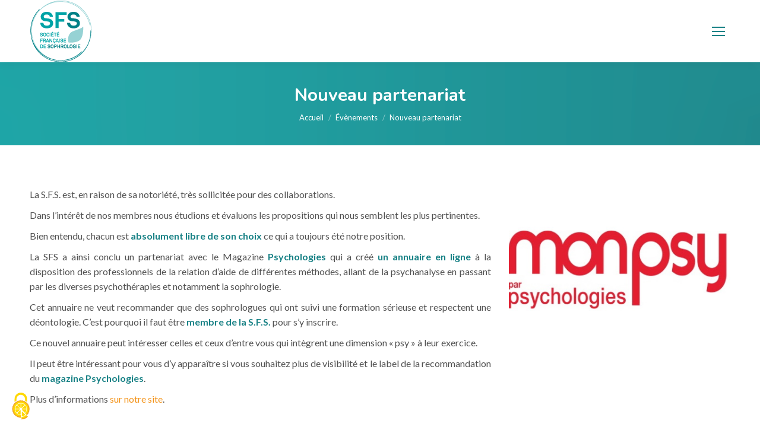

--- FILE ---
content_type: text/html; charset=UTF-8
request_url: https://recettepb.sophrologie-francaise.com/partenariat-annuaire-monpsy/
body_size: 25426
content:





<!DOCTYPE html>
<!--[if !(IE 6) | !(IE 7) | !(IE 8)  ]><!-->
<html lang="fr-FR" class="no-js">
<!--<![endif]-->
<head>
	<meta charset="UTF-8" />
		<meta name="viewport" content="width=device-width, initial-scale=1, maximum-scale=1, user-scalable=0">
		<meta name="theme-color" content="#198286"/>	<link rel="profile" href="https://gmpg.org/xfn/11" />
	<meta name='robots' content='noindex, nofollow' />

	<!-- This site is optimized with the Yoast SEO plugin v23.5 - https://yoast.com/wordpress/plugins/seo/ -->
	<title>Nouveau partenariat - SFS</title>
	<meta property="og:locale" content="fr_FR" />
	<meta property="og:type" content="article" />
	<meta property="og:title" content="Nouveau partenariat - SFS" />
	<meta property="og:url" content="https://recettepb.sophrologie-francaise.com/partenariat-annuaire-monpsy/" />
	<meta property="og:site_name" content="SFS" />
	<meta property="article:publisher" content="https://www.facebook.com/pages/Socit-Franaise-de-Sophrologie/135448246473703" />
	<meta property="article:published_time" content="2022-03-28T14:08:10+00:00" />
	<meta property="article:modified_time" content="2023-03-08T11:21:31+00:00" />
	<meta property="og:image" content="https://recettepb.sophrologie-francaise.com/wp-content/uploads/2023/03/logo_monspy2.jpg" />
	<meta property="og:image:width" content="400" />
	<meta property="og:image:height" content="300" />
	<meta property="og:image:type" content="image/jpeg" />
	<meta name="author" content="Admin SFS" />
	<meta name="twitter:card" content="summary_large_image" />
	<meta name="twitter:label1" content="Écrit par" />
	<meta name="twitter:data1" content="Admin SFS" />
	<meta name="twitter:label2" content="Durée de lecture estimée" />
	<meta name="twitter:data2" content="1 minute" />
	<script type="application/ld+json" class="yoast-schema-graph">{"@context":"https://schema.org","@graph":[{"@type":"Article","@id":"https://recettepb.sophrologie-francaise.com/partenariat-annuaire-monpsy/#article","isPartOf":{"@id":"https://recettepb.sophrologie-francaise.com/partenariat-annuaire-monpsy/"},"author":{"name":"Admin SFS","@id":"https://recettepb.sophrologie-francaise.com/#/schema/person/7bb95c0b58d940f063ae8291a365ec72"},"headline":"Nouveau partenariat","datePublished":"2022-03-28T14:08:10+00:00","dateModified":"2023-03-08T11:21:31+00:00","mainEntityOfPage":{"@id":"https://recettepb.sophrologie-francaise.com/partenariat-annuaire-monpsy/"},"wordCount":221,"publisher":{"@id":"https://recettepb.sophrologie-francaise.com/#organization"},"image":{"@id":"https://recettepb.sophrologie-francaise.com/partenariat-annuaire-monpsy/#primaryimage"},"thumbnailUrl":"https://recettepb.sophrologie-francaise.com/wp-content/uploads/2023/03/logo_monspy2.jpg","keywords":["partenariat"],"articleSection":["Évènements"],"inLanguage":"fr-FR"},{"@type":"WebPage","@id":"https://recettepb.sophrologie-francaise.com/partenariat-annuaire-monpsy/","url":"https://recettepb.sophrologie-francaise.com/partenariat-annuaire-monpsy/","name":"Nouveau partenariat - SFS","isPartOf":{"@id":"https://recettepb.sophrologie-francaise.com/#website"},"primaryImageOfPage":{"@id":"https://recettepb.sophrologie-francaise.com/partenariat-annuaire-monpsy/#primaryimage"},"image":{"@id":"https://recettepb.sophrologie-francaise.com/partenariat-annuaire-monpsy/#primaryimage"},"thumbnailUrl":"https://recettepb.sophrologie-francaise.com/wp-content/uploads/2023/03/logo_monspy2.jpg","datePublished":"2022-03-28T14:08:10+00:00","dateModified":"2023-03-08T11:21:31+00:00","breadcrumb":{"@id":"https://recettepb.sophrologie-francaise.com/partenariat-annuaire-monpsy/#breadcrumb"},"inLanguage":"fr-FR","potentialAction":[{"@type":"ReadAction","target":["https://recettepb.sophrologie-francaise.com/partenariat-annuaire-monpsy/"]}]},{"@type":"ImageObject","inLanguage":"fr-FR","@id":"https://recettepb.sophrologie-francaise.com/partenariat-annuaire-monpsy/#primaryimage","url":"https://recettepb.sophrologie-francaise.com/wp-content/uploads/2023/03/logo_monspy2.jpg","contentUrl":"https://recettepb.sophrologie-francaise.com/wp-content/uploads/2023/03/logo_monspy2.jpg","width":400,"height":300,"caption":"psychologie-magazine-SFS - Société Française de Sophrologie"},{"@type":"BreadcrumbList","@id":"https://recettepb.sophrologie-francaise.com/partenariat-annuaire-monpsy/#breadcrumb","itemListElement":[{"@type":"ListItem","position":1,"name":"Accueil","item":"https://recettepb.sophrologie-francaise.com/"},{"@type":"ListItem","position":2,"name":"Nouveau partenariat"}]},{"@type":"WebSite","@id":"https://recettepb.sophrologie-francaise.com/#website","url":"https://recettepb.sophrologie-francaise.com/","name":"Sophrologie Française","description":"Un site utilisant WordPress","publisher":{"@id":"https://recettepb.sophrologie-francaise.com/#organization"},"alternateName":"SFS","potentialAction":[{"@type":"SearchAction","target":{"@type":"EntryPoint","urlTemplate":"https://recettepb.sophrologie-francaise.com/?s={search_term_string}"},"query-input":{"@type":"PropertyValueSpecification","valueRequired":true,"valueName":"search_term_string"}}],"inLanguage":"fr-FR"},{"@type":"Organization","@id":"https://recettepb.sophrologie-francaise.com/#organization","name":"Sophrologie Française","alternateName":"SFS","url":"https://recettepb.sophrologie-francaise.com/","logo":{"@type":"ImageObject","inLanguage":"fr-FR","@id":"https://recettepb.sophrologie-francaise.com/#/schema/logo/image/","url":"https://recettepb.sophrologie-francaise.com/wp-content/uploads/2022/10/LOGOv2-600x600-1.png","contentUrl":"https://recettepb.sophrologie-francaise.com/wp-content/uploads/2022/10/LOGOv2-600x600-1.png","width":600,"height":600,"caption":"Sophrologie Française"},"image":{"@id":"https://recettepb.sophrologie-francaise.com/#/schema/logo/image/"},"sameAs":["https://www.facebook.com/pages/Socit-Franaise-de-Sophrologie/135448246473703","https://www.instagram.com/societe_francaise_sophrologie/","https://www.youtube.com/channel/UCJ0zVXltm1BILi11y6GqDrw","https://www.linkedin.com/company/socit-franaise-de-sophrologie/"]},{"@type":"Person","@id":"https://recettepb.sophrologie-francaise.com/#/schema/person/7bb95c0b58d940f063ae8291a365ec72","name":"Admin SFS"}]}</script>
	<!-- / Yoast SEO plugin. -->


<link rel='dns-prefetch' href='//fonts.googleapis.com' />
<link rel="alternate" type="application/rss+xml" title="SFS &raquo; Flux" href="https://recettepb.sophrologie-francaise.com/feed/" />
<link rel="alternate" type="application/rss+xml" title="SFS &raquo; Flux des commentaires" href="https://recettepb.sophrologie-francaise.com/comments/feed/" />
<script>
window._wpemojiSettings = {"baseUrl":"https:\/\/s.w.org\/images\/core\/emoji\/15.0.3\/72x72\/","ext":".png","svgUrl":"https:\/\/s.w.org\/images\/core\/emoji\/15.0.3\/svg\/","svgExt":".svg","source":{"concatemoji":"https:\/\/recettepb.sophrologie-francaise.com\/wp-includes\/js\/wp-emoji-release.min.js?ver=6.5.2"}};
/*! This file is auto-generated */
!function(i,n){var o,s,e;function c(e){try{var t={supportTests:e,timestamp:(new Date).valueOf()};sessionStorage.setItem(o,JSON.stringify(t))}catch(e){}}function p(e,t,n){e.clearRect(0,0,e.canvas.width,e.canvas.height),e.fillText(t,0,0);var t=new Uint32Array(e.getImageData(0,0,e.canvas.width,e.canvas.height).data),r=(e.clearRect(0,0,e.canvas.width,e.canvas.height),e.fillText(n,0,0),new Uint32Array(e.getImageData(0,0,e.canvas.width,e.canvas.height).data));return t.every(function(e,t){return e===r[t]})}function u(e,t,n){switch(t){case"flag":return n(e,"\ud83c\udff3\ufe0f\u200d\u26a7\ufe0f","\ud83c\udff3\ufe0f\u200b\u26a7\ufe0f")?!1:!n(e,"\ud83c\uddfa\ud83c\uddf3","\ud83c\uddfa\u200b\ud83c\uddf3")&&!n(e,"\ud83c\udff4\udb40\udc67\udb40\udc62\udb40\udc65\udb40\udc6e\udb40\udc67\udb40\udc7f","\ud83c\udff4\u200b\udb40\udc67\u200b\udb40\udc62\u200b\udb40\udc65\u200b\udb40\udc6e\u200b\udb40\udc67\u200b\udb40\udc7f");case"emoji":return!n(e,"\ud83d\udc26\u200d\u2b1b","\ud83d\udc26\u200b\u2b1b")}return!1}function f(e,t,n){var r="undefined"!=typeof WorkerGlobalScope&&self instanceof WorkerGlobalScope?new OffscreenCanvas(300,150):i.createElement("canvas"),a=r.getContext("2d",{willReadFrequently:!0}),o=(a.textBaseline="top",a.font="600 32px Arial",{});return e.forEach(function(e){o[e]=t(a,e,n)}),o}function t(e){var t=i.createElement("script");t.src=e,t.defer=!0,i.head.appendChild(t)}"undefined"!=typeof Promise&&(o="wpEmojiSettingsSupports",s=["flag","emoji"],n.supports={everything:!0,everythingExceptFlag:!0},e=new Promise(function(e){i.addEventListener("DOMContentLoaded",e,{once:!0})}),new Promise(function(t){var n=function(){try{var e=JSON.parse(sessionStorage.getItem(o));if("object"==typeof e&&"number"==typeof e.timestamp&&(new Date).valueOf()<e.timestamp+604800&&"object"==typeof e.supportTests)return e.supportTests}catch(e){}return null}();if(!n){if("undefined"!=typeof Worker&&"undefined"!=typeof OffscreenCanvas&&"undefined"!=typeof URL&&URL.createObjectURL&&"undefined"!=typeof Blob)try{var e="postMessage("+f.toString()+"("+[JSON.stringify(s),u.toString(),p.toString()].join(",")+"));",r=new Blob([e],{type:"text/javascript"}),a=new Worker(URL.createObjectURL(r),{name:"wpTestEmojiSupports"});return void(a.onmessage=function(e){c(n=e.data),a.terminate(),t(n)})}catch(e){}c(n=f(s,u,p))}t(n)}).then(function(e){for(var t in e)n.supports[t]=e[t],n.supports.everything=n.supports.everything&&n.supports[t],"flag"!==t&&(n.supports.everythingExceptFlag=n.supports.everythingExceptFlag&&n.supports[t]);n.supports.everythingExceptFlag=n.supports.everythingExceptFlag&&!n.supports.flag,n.DOMReady=!1,n.readyCallback=function(){n.DOMReady=!0}}).then(function(){return e}).then(function(){var e;n.supports.everything||(n.readyCallback(),(e=n.source||{}).concatemoji?t(e.concatemoji):e.wpemoji&&e.twemoji&&(t(e.twemoji),t(e.wpemoji)))}))}((window,document),window._wpemojiSettings);
</script>
<style id='wp-emoji-styles-inline-css'>

	img.wp-smiley, img.emoji {
		display: inline !important;
		border: none !important;
		box-shadow: none !important;
		height: 1em !important;
		width: 1em !important;
		margin: 0 0.07em !important;
		vertical-align: -0.1em !important;
		background: none !important;
		padding: 0 !important;
	}
</style>
<link rel='stylesheet' id='wp-block-library-css' href='https://recettepb.sophrologie-francaise.com/wp-includes/css/dist/block-library/style.min.css?ver=6.5.2' media='all' />
<style id='wp-block-library-theme-inline-css'>
.wp-block-audio figcaption{color:#555;font-size:13px;text-align:center}.is-dark-theme .wp-block-audio figcaption{color:#ffffffa6}.wp-block-audio{margin:0 0 1em}.wp-block-code{border:1px solid #ccc;border-radius:4px;font-family:Menlo,Consolas,monaco,monospace;padding:.8em 1em}.wp-block-embed figcaption{color:#555;font-size:13px;text-align:center}.is-dark-theme .wp-block-embed figcaption{color:#ffffffa6}.wp-block-embed{margin:0 0 1em}.blocks-gallery-caption{color:#555;font-size:13px;text-align:center}.is-dark-theme .blocks-gallery-caption{color:#ffffffa6}.wp-block-image figcaption{color:#555;font-size:13px;text-align:center}.is-dark-theme .wp-block-image figcaption{color:#ffffffa6}.wp-block-image{margin:0 0 1em}.wp-block-pullquote{border-bottom:4px solid;border-top:4px solid;color:currentColor;margin-bottom:1.75em}.wp-block-pullquote cite,.wp-block-pullquote footer,.wp-block-pullquote__citation{color:currentColor;font-size:.8125em;font-style:normal;text-transform:uppercase}.wp-block-quote{border-left:.25em solid;margin:0 0 1.75em;padding-left:1em}.wp-block-quote cite,.wp-block-quote footer{color:currentColor;font-size:.8125em;font-style:normal;position:relative}.wp-block-quote.has-text-align-right{border-left:none;border-right:.25em solid;padding-left:0;padding-right:1em}.wp-block-quote.has-text-align-center{border:none;padding-left:0}.wp-block-quote.is-large,.wp-block-quote.is-style-large,.wp-block-quote.is-style-plain{border:none}.wp-block-search .wp-block-search__label{font-weight:700}.wp-block-search__button{border:1px solid #ccc;padding:.375em .625em}:where(.wp-block-group.has-background){padding:1.25em 2.375em}.wp-block-separator.has-css-opacity{opacity:.4}.wp-block-separator{border:none;border-bottom:2px solid;margin-left:auto;margin-right:auto}.wp-block-separator.has-alpha-channel-opacity{opacity:1}.wp-block-separator:not(.is-style-wide):not(.is-style-dots){width:100px}.wp-block-separator.has-background:not(.is-style-dots){border-bottom:none;height:1px}.wp-block-separator.has-background:not(.is-style-wide):not(.is-style-dots){height:2px}.wp-block-table{margin:0 0 1em}.wp-block-table td,.wp-block-table th{word-break:normal}.wp-block-table figcaption{color:#555;font-size:13px;text-align:center}.is-dark-theme .wp-block-table figcaption{color:#ffffffa6}.wp-block-video figcaption{color:#555;font-size:13px;text-align:center}.is-dark-theme .wp-block-video figcaption{color:#ffffffa6}.wp-block-video{margin:0 0 1em}.wp-block-template-part.has-background{margin-bottom:0;margin-top:0;padding:1.25em 2.375em}
</style>
<link rel='stylesheet' id='directorist-account-button-style-css' href='https://recettepb.sophrologie-francaise.com/wp-content/plugins/directorist/blocks/build/account-button/style-index.css?ver=1.0.0' media='all' />
<style id='directorist-search-modal-style-inline-css'>
.dspb-container,.dspb-container-fluid{width:100%;padding-right:var(--bs-gutter-x, 0.75rem);padding-left:var(--bs-gutter-x, 0.75rem);margin-right:auto;margin-left:auto}@media(min-width: 576px){.dspb-container,.dspb-container-sm{max-width:540px}}@media(min-width: 768px){.dspb-container,.dspb-container-md,.dspb-container-sm{max-width:720px}}@media(min-width: 992px){.dspb-container,.dspb-container-lg,.dspb-container-md,.dspb-container-sm{max-width:960px}}@media(min-width: 1200px){.dspb-container,.dspb-container-lg,.dspb-container-md,.dspb-container-sm,.dspb-container-xl{max-width:1140px}}@media(min-width: 1400px){.dspb-container,.dspb-container-lg,.dspb-container-md,.dspb-container-sm,.dspb-container-xl,.dspb-container-xxl{max-width:1320px}}.dspb-row{--bs-gutter-x: 1.5rem;--bs-gutter-y: 0;display:-webkit-box;display:-webkit-flex;display:-ms-flexbox;display:flex;-webkit-flex-wrap:wrap;-ms-flex-wrap:wrap;flex-wrap:wrap;margin-top:calc(var(--bs-gutter-y)*-1);margin-right:calc(var(--bs-gutter-x)*-0.5);margin-left:calc(var(--bs-gutter-x)*-0.5)}.dspb-row>*{width:100%}.directorist-search-popup-block{display:-webkit-inline-box;display:-webkit-inline-flex;display:-ms-inline-flexbox;display:inline-flex;-webkit-box-align:center;-webkit-align-items:center;-ms-flex-align:center;align-items:center}.directorist-search-popup-block__popup:not(.responsive-true){position:fixed;top:0;left:0;width:100%;height:auto;-webkit-transition:all .3s ease-in-out;transition:all .3s ease-in-out;-webkit-transform:translate(0, -50%) scaleY(0);transform:translate(0, -50%) scaleY(0);opacity:0;visibility:hidden;z-index:1031;background-color:var(--directorist-color-white);-webkit-box-shadow:0 5px 10px rgba(143,142,159,.1);box-shadow:0 5px 10px rgba(143,142,159,.1)}.directorist-search-popup-block__popup:not(.responsive-true).show{-webkit-transform:translate(0, 0) scaleY(1);transform:translate(0, 0) scaleY(1);opacity:1;visibility:visible}@media only screen and (max-width: 575px){.directorist-search-popup-block__popup.responsive-true .directorist-search-form-action__modal{display:none}}.directorist-search-popup-block__form{max-height:400px;overflow-y:auto;overflow-x:hidden;display:-webkit-box;display:-webkit-flex;display:-ms-flexbox;display:flex;padding:30px;margin-bottom:30px;scrollbar-width:thin;scrollbar-color:var(--directorist-color-border) var(--directorist-color-white)}@media only screen and (max-width: 767px){.directorist-search-popup-block__form{padding:30px 0 0}}@media only screen and (max-width: 575px){.directorist-search-popup-block__form{padding:30px 30px 0 6px}}.directorist-search-popup-block__form::-webkit-scrollbar{width:11px}.directorist-search-popup-block__form::-webkit-scrollbar-track{background:var(--directorist-color-white)}.directorist-search-popup-block__form::-webkit-scrollbar-thumb{background-color:var(--directorist-color-border);border-radius:6px;border:3px solid var(--directorist-color-white)}.directorist-search-popup-block__form-close{position:fixed;top:35px;right:50px;border:none;opacity:1;cursor:pointer;-webkit-transition:.3s ease-in-out;transition:.3s ease-in-out;z-index:99999;line-height:.8;display:-webkit-box;display:-webkit-flex;display:-ms-flexbox;display:flex;-webkit-box-align:center;-webkit-align-items:center;-ms-flex-align:center;align-items:center;-webkit-box-pack:center;-webkit-justify-content:center;-ms-flex-pack:center;justify-content:center;width:30px;height:30px;border-radius:50%;background-color:rgba(var(--directorist-color-danger-rgb), 0.15);-webkit-transition:.2s ease-in-out;transition:.2s ease-in-out}.directorist-search-popup-block__form-close .directorist-icon-mask:after{background-color:var(--directorist-color-danger)}@media only screen and (max-width: 767px){.directorist-search-popup-block__form-close{top:50px;right:15px}}@media only screen and (max-width: 575px){.directorist-search-popup-block__form-close{display:none}}.directorist-search-popup-block__overlay{position:fixed;top:0;left:0;width:100%;height:0;background-color:rgba(var(--directorist-color-dark-rgb), 0.2);-webkit-transition:.3s;transition:.3s;opacity:0;z-index:-1}.directorist-search-popup-block__overlay.show{height:100%;opacity:1;visibility:visible;z-index:1030;overflow-y:hidden}.directorist-search-popup-block-hidden{overflow:hidden}.directorist-search-popup-block__button{cursor:pointer;display:-webkit-inline-box;display:-webkit-inline-flex;display:-ms-inline-flexbox;display:inline-flex;-webkit-box-align:center;-webkit-align-items:center;-ms-flex-align:center;align-items:center;gap:6px}@media only screen and (max-width: 600px){.directorist-search-popup-block__button{width:40px;height:40px;-webkit-box-pack:center;-webkit-justify-content:center;-ms-flex-pack:center;justify-content:center;border:1px solid var(--directorist-color-border);border-radius:50%}.directorist-search-popup-block__button:hover .directorist-icon-mask:after{background-color:currentColor}}.directorist-search-popup-block__button .directorist-icon-mask:after{background-color:var(--directorist-color-gray)}.directorist-search-popup-block .directorist-search-contents{padding:65px 0 10px;width:100%}@media only screen and (max-width: 575px){.directorist-search-popup-block .directorist-search-contents{padding:0}}@media only screen and (min-width: 783.99px){.admin-bar .dspb-search__popup{top:32px}}@media only screen and (max-width: 782.99px){.admin-bar .dspb-search__popup{top:46px}}.wp-block-button__link{cursor:pointer;display:inline-block;text-align:center;word-break:break-word;-webkit-box-sizing:border-box;box-sizing:border-box}.wp-block-button__link.aligncenter{text-align:center}.wp-block-button__link.alignright{text-align:right}:where(.wp-block-button__link){-webkit-box-shadow:none;box-shadow:none;text-decoration:none;border-radius:9999px;padding:calc(.667em + 2px) calc(1.333em + 2px)}.wp-block-directorist-account-block-directorist-account-block[style*=text-decoration] .wp-block-button__link{text-decoration:inherit}.wp-block-directorist-account-block-directorist-account-block.has-custom-width{max-width:none}.wp-block-directorist-account-block-directorist-account-block.has-custom-width .wp-block-button__link{width:100%}.wp-block-directorist-account-block-directorist-account-block.has-custom-font-size .wp-block-button__link{font-size:inherit}.wp-block-directorist-account-block-directorist-account-block.wp-block-button__width-25{width:calc(25% - var(--wp--style--block-gap, 0.5em)*.75)}.wp-block-directorist-account-block-directorist-account-block.wp-block-button__width-50{width:calc(50% - var(--wp--style--block-gap, 0.5em)*.5)}.wp-block-directorist-account-block-directorist-account-block.wp-block-button__width-75{width:calc(75% - var(--wp--style--block-gap, 0.5em)*.25)}.wp-block-directorist-account-block-directorist-account-block.wp-block-button__width-100{width:100%;-webkit-flex-basis:100%;-ms-flex-preferred-size:100%;flex-basis:100%}.wp-block-directorist-account-block-directorist-account-block.is-style-squared,.wp-block-directorist-account-block-directorist-account-block__link.wp-block-directorist-account-block-directorist-account-block.is-style-squared{border-radius:0}.wp-block-directorist-account-block-directorist-account-block.no-border-radius,.wp-block-button__link.no-border-radius{border-radius:0 !important}:root :where(.wp-block-directorist-account-block-directorist-account-block.is-style-outline>.wp-block-button__link),:root :where(.wp-block-directorist-account-block-directorist-account-block .wp-block-button__link.is-style-outline){border:2px solid currentColor;padding:.667em 1.333em}:root :where(.wp-block-directorist-account-block-directorist-account-block.is-style-outline>.wp-block-button__link:not(.has-text-color)),:root :where(.wp-block-directorist-account-block-directorist-account-block .wp-block-button__link.is-style-outline:not(.has-text-color)){color:currentColor}:root :where(.wp-block-directorist-account-block-directorist-account-block.is-style-outline>.wp-block-button__link:not(.has-background)),:root :where(.wp-block-directorist-account-block-directorist-account-block .wp-block-button__link.is-style-outline:not(.has-background)){background-color:rgba(0,0,0,0);background-image:none}

</style>
<link rel='stylesheet' id='directorist-openstreet-map-leaflet-css' href='https://recettepb.sophrologie-francaise.com/wp-content/plugins/directorist/assets/vendor-css/openstreet-map/leaflet.css?ver=1769994196' media='all' />
<link rel='stylesheet' id='directorist-openstreet-map-openstreet-css' href='https://recettepb.sophrologie-francaise.com/wp-content/plugins/directorist/assets/vendor-css/openstreet-map/openstreet.css?ver=1769994196' media='all' />
<link rel='stylesheet' id='directorist-select2-style-css' href='https://recettepb.sophrologie-francaise.com/wp-content/plugins/directorist/assets/vendor-css/select2.css?ver=1769994196' media='all' />
<link rel='stylesheet' id='directorist-ez-media-uploader-style-css' href='https://recettepb.sophrologie-francaise.com/wp-content/plugins/directorist/assets/vendor-css/ez-media-uploader.css?ver=1769994196' media='all' />
<link rel='stylesheet' id='directorist-swiper-style-css' href='https://recettepb.sophrologie-francaise.com/wp-content/plugins/directorist/assets/vendor-css/swiper.css?ver=1769994196' media='all' />
<link rel='stylesheet' id='directorist-sweetalert-style-css' href='https://recettepb.sophrologie-francaise.com/wp-content/plugins/directorist/assets/vendor-css/sweetalert.css?ver=1769994196' media='all' />
<link rel='stylesheet' id='directorist-main-style-css' href='https://recettepb.sophrologie-francaise.com/wp-content/plugins/directorist/assets/css/public-main.css?ver=1769994196' media='all' />
<style id='directorist-main-style-inline-css'>
:root{--directorist-color-primary:#000;--directorist-color-primary-rgb:0,0,0;--directorist-color-secondary:#F2F3F5;--directorist-color-secondary-rgb:242,243,245;--directorist-color-dark:#000;--directorist-color-dark-rgb:0,0,0;--directorist-color-success:#28A800;--directorist-color-success-rgb:40,168,0;--directorist-color-info:#2c99ff;--directorist-color-info-rgb:44,153,255;--directorist-color-warning:#f28100;--directorist-color-warning-rgb:242,129,0;--directorist-color-danger:#f80718;--directorist-color-danger-rgb:248,7,24;--directorist-color-white:#fff;--directorist-color-white-rgb:255,255,255;--directorist-color-body:#404040;--directorist-color-gray:#bcbcbc;--directorist-color-gray-rgb:188,188,188;--directorist-color-gray-hover:#BCBCBC;--directorist-color-light:#ededed;--directorist-color-light-hover:#fff;--directorist-color-light-gray:#808080;--directorist-color-light-gray-rgb:237,237,237;--directorist-color-deep-gray:#808080;--directorist-color-bg-gray:#f4f4f4;--directorist-color-bg-light-gray:#F4F5F6;--directorist-color-bg-light:#EDEDED;--directorist-color-placeholder:#6c757d;--directorist-color-overlay:rgba(var(--directorist-color-dark-rgb),.5);--directorist-color-overlay-normal:rgba(var(--directorist-color-dark-rgb),.2);--directorist-color-border:#e9e9e9;--directorist-color-border-light:#f5f5f5;--directorist-color-border-gray:#d9d9d9;--directorist-box-shadow:0 4px 6px rgba(0,0,0,.04);--directorist-box-shadow-sm:0 2px 5px rgba(0,0,0,.05);--directorist-color-open-badge:#32cc6f;--directorist-color-closed-badge:#e23636;--directorist-color-featured-badge:#fa8b0c;--directorist-color-popular-badge:#f51957;--directorist-color-new-badge:#122069;--directorist-color-marker-shape:#444752;--directorist-color-marker-icon:#fff;--directorist-color-marker-shape-rgb:68,71,82;--directorist-fw-regular:400;--directorist-fw-medium:500;--directorist-fw-semiBold:600;--directorist-fw-bold:700;--directorist-border-radius-xs:8px;--directorist-border-radius-sm:10px;--directorist-border-radius-md:12px;--directorist-border-radius-lg:16px;--directorist-color-btn:var(--directorist-color-primary);--directorist-color-btn-hover:rgba(var(--directorist-color-primary-rgb),.80);--directorist-color-btn-border:var(--directorist-color-primary);--directorist-color-btn-primary:#fff;--directorist-color-btn-primary-rgb:0,0,0;--directorist-color-btn-primary-bg:#000;--directorist-color-btn-primary-border:#000;--directorist-color-btn-secondary:#000;--directorist-color-btn-secondary-rgb:0,0,0;--directorist-color-btn-secondary-bg:#f2f3f5;--directorist-color-btn-secondary-border:#f2f3f5;--directorist-color-star:var(--directorist-color-warning);--gallery-crop-width:740px;--gallery-crop-height:580px}.pricing .price_action .price_action--btn,#directorist.atbd_wrapper .btn-primary,.default-ad-search .submit_btn .btn-default,.atbd_content_active #directorist.atbd_wrapper.dashboard_area .user_pro_img_area .user_img .choose_btn #upload_pro_pic,#directorist.atbd_wrapper .at-modal .at-modal-close,.atbdp_login_form_shortcode #loginform p input[type=submit],.atbd_manage_fees_wrapper .table tr .action p .btn-block,#directorist.atbd_wrapper #atbdp-checkout-form #atbdp_checkout_submit_btn,#directorist.atbd_wrapper .ezmu__btn,.default-ad-search .submit_btn .btn-primary,.directorist-content-active .widget.atbd_widget .directorist .btn,.directorist-btn.directorist-btn-dark,.atbd-add-payment-method form .atbd-save-card,#bhCopyTime,#bhAddNew,.directorist-content-active .widget.atbd_widget .atbd_author_info_widget .btn{color:var(--directorist-color-white)}.pricing .price_action .price_action--btn:hover,#directorist.atbd_wrapper .btn-primary:hover,.default-ad-search .submit_btn .btn-default:hover,.atbd_content_active #directorist.atbd_wrapper.dashboard_area .user_pro_img_area .user_img .choose_btn #upload_pro_pic:hover,#directorist.atbd_wrapper .at-modal .at-modal-close:hover,.atbdp_login_form_shortcode #loginform p input[type=submit]:hover,.atbd_manage_fees_wrapper .table tr .action p .btn-block:hover,#directorist.atbd_wrapper #atbdp-checkout-form #atbdp_checkout_submit_btn:hover,#directorist.atbd_wrapper .ezmu__btn:hover,.default-ad-search .submit_btn .btn-primary:hover,.directorist-content-active .widget.atbd_widget .directorist .btn:hover,.directorist-btn.directorist-btn-dark:hover,.atbd-add-payment-method form .atbd-save-card:hover,#bhCopyTime:hover,#bhAddNew:hover,.bdb-select-hours .bdb-remove:hover,.directorist-content-active .widget.atbd_widget .atbd_author_info_widget .btn:hover{color:var(--directorist-color-white)}.pricing .price_action .price_action--btn,#directorist.atbd_wrapper .btn-primary,.default-ad-search .submit_btn .btn-default,.atbd_content_active #directorist.atbd_wrapper.dashboard_area .user_pro_img_area .user_img .choose_btn #upload_pro_pic,#directorist.atbd_wrapper .at-modal .at-modal-close,.atbdp_login_form_shortcode #loginform p input[type=submit],.atbd_manage_fees_wrapper .table tr .action p .btn-block,#directorist.atbd_wrapper .ezmu__btn,.default-ad-search .submit_btn .btn-primary .directorist-content-active .widget.atbd_widget .directorist .btn,.directorist-btn.directorist-btn-dark,.atbd-add-payment-method form .atbd-save-card,#bhCopyTime,#bhAddNew,.bdb-select-hours .bdb-remove,.directorist-content-active .widget.atbd_widget .atbd_author_info_widget .btn{background:var(--directorist-color-btn-primary-bg)}.pricing .price_action .price_action--btn:hover,#directorist.atbd_wrapper .btn-primary:hover,#directorist.atbd_wrapper .at-modal .at-modal-close:hover,.default-ad-search .submit_btn .btn-default:hover,.atbd_content_active #directorist.atbd_wrapper.dashboard_area .user_pro_img_area .user_img .choose_btn #upload_pro_pic:hover,.atbdp_login_form_shortcode #loginform p input[type=submit]:hover,#directorist.atbd_wrapper .ezmu__btn:hover,.default-ad-search .submit_btn .btn-primary:hover,.directorist-content-active .widget.atbd_widget .directorist .btn:hover,.directorist-btn.directorist-btn-dark:hover,.atbd-add-payment-method form .atbd-save-card:hover,#bhCopyTime:hover,#bhAddNew:hover,.bdb-select-hours .bdb-remove:hover,.directorist-content-active .widget.atbd_widget .atbd_author_info_widget .btn:hover{background:var(--directorist-color-btn-hover)}#directorist.atbd_wrapper .btn-primary,.default-ad-search .submit_btn .btn-default,.atbdp_login_form_shortcode #loginform p input[type=submit],.default-ad-search .submit_btn .btn-primary,.directorist-content-active .widget.atbd_widget .directorist .btn,.atbd-add-payment-method form .atbd-save-card,.directorist-content-active .widget.atbd_widget .atbd_author_info_widget .btn{border-color:var(--directorist-color-btn-border)}#directorist.atbd_wrapper .btn-primary:hover,.default-ad-search .submit_btn .btn-default:hover,.atbdp_login_form_shortcode #loginform p input[type=submit]:hover,.default-ad-search .submit_btn .btn-primary:hover,.directorist-content-active .widget.atbd_widget .directorist .btn:hover,.atbd-add-payment-method form .atbd-save-card:hover,.directorist-content-active .widget.atbd_widget .atbd_author_info_widget .btn:hover{border-color:var(--directorist-color-primary)}.ads-advanced .price-frequency .pf-btn input:checked+span,.atbdpr-range .ui-slider-horizontal .ui-slider-range,.custom-control .custom-control-input:checked~.check--select,#directorist.atbd_wrapper .pagination .nav-links .current,.atbd_director_social_wrap a,.widget.atbd_widget[id^=bd] .atbd_author_info_widget .directorist-author-social li a,.widget.atbd_widget[id^=dcl] .atbd_author_info_widget .directorist-author-social li a,.atbd_content_active #directorist.atbd_wrapper .widget.atbd_widget .atbdp.atbdp-widget-tags ul li a:hover{background:var(--directorist-color-primary)!important}.ads-advanced .price-frequency .pf-btn input:checked+span,.directorist-content-active .directorist-type-nav__list .directorist-type-nav__list__current .directorist-type-nav__link,.atbdpr-range .ui-slider-horizontal .ui-slider-handle,.custom-control .custom-control-input:checked~.check--select,.custom-control .custom-control-input:checked~.radio--select,#atpp-plan-change-modal .atm-contents-inner .dcl_pricing_plan input:checked+label:before,#dwpp-plan-renew-modal .atm-contents-inner .dcl_pricing_plan input:checked+label:before{border-color:var(--directorist-color-primary)}.atbd_map_shape{background:var(--directorist-color-marker-shape)!important}.map-icon-label i,.atbd_map_shape>span{color:var(--directorist-color-marker-icon)!important}
:root{--directorist-color-primary:#000;--directorist-color-primary-rgb:0,0,0;--directorist-color-secondary:#F2F3F5;--directorist-color-secondary-rgb:242,243,245;--directorist-color-dark:#000;--directorist-color-dark-rgb:0,0,0;--directorist-color-success:#28A800;--directorist-color-success-rgb:40,168,0;--directorist-color-info:#2c99ff;--directorist-color-info-rgb:44,153,255;--directorist-color-warning:#f28100;--directorist-color-warning-rgb:242,129,0;--directorist-color-danger:#f80718;--directorist-color-danger-rgb:248,7,24;--directorist-color-white:#fff;--directorist-color-white-rgb:255,255,255;--directorist-color-body:#404040;--directorist-color-gray:#bcbcbc;--directorist-color-gray-rgb:188,188,188;--directorist-color-gray-hover:#BCBCBC;--directorist-color-light:#ededed;--directorist-color-light-hover:#fff;--directorist-color-light-gray:#808080;--directorist-color-light-gray-rgb:237,237,237;--directorist-color-deep-gray:#808080;--directorist-color-bg-gray:#f4f4f4;--directorist-color-bg-light-gray:#F4F5F6;--directorist-color-bg-light:#EDEDED;--directorist-color-placeholder:#6c757d;--directorist-color-overlay:rgba(var(--directorist-color-dark-rgb),.5);--directorist-color-overlay-normal:rgba(var(--directorist-color-dark-rgb),.2);--directorist-color-border:#e9e9e9;--directorist-color-border-light:#f5f5f5;--directorist-color-border-gray:#d9d9d9;--directorist-box-shadow:0 4px 6px rgba(0,0,0,.04);--directorist-box-shadow-sm:0 2px 5px rgba(0,0,0,.05);--directorist-color-open-badge:#32cc6f;--directorist-color-closed-badge:#e23636;--directorist-color-featured-badge:#fa8b0c;--directorist-color-popular-badge:#f51957;--directorist-color-new-badge:#122069;--directorist-color-marker-shape:#444752;--directorist-color-marker-icon:#fff;--directorist-color-marker-shape-rgb:68,71,82;--directorist-fw-regular:400;--directorist-fw-medium:500;--directorist-fw-semiBold:600;--directorist-fw-bold:700;--directorist-border-radius-xs:8px;--directorist-border-radius-sm:10px;--directorist-border-radius-md:12px;--directorist-border-radius-lg:16px;--directorist-color-btn:var(--directorist-color-primary);--directorist-color-btn-hover:rgba(var(--directorist-color-primary-rgb),.80);--directorist-color-btn-border:var(--directorist-color-primary);--directorist-color-btn-primary:#fff;--directorist-color-btn-primary-rgb:0,0,0;--directorist-color-btn-primary-bg:#000;--directorist-color-btn-primary-border:#000;--directorist-color-btn-secondary:#000;--directorist-color-btn-secondary-rgb:0,0,0;--directorist-color-btn-secondary-bg:#f2f3f5;--directorist-color-btn-secondary-border:#f2f3f5;--directorist-color-star:var(--directorist-color-warning);--gallery-crop-width:740px;--gallery-crop-height:580px}.pricing .price_action .price_action--btn,#directorist.atbd_wrapper .btn-primary,.default-ad-search .submit_btn .btn-default,.atbd_content_active #directorist.atbd_wrapper.dashboard_area .user_pro_img_area .user_img .choose_btn #upload_pro_pic,#directorist.atbd_wrapper .at-modal .at-modal-close,.atbdp_login_form_shortcode #loginform p input[type=submit],.atbd_manage_fees_wrapper .table tr .action p .btn-block,#directorist.atbd_wrapper #atbdp-checkout-form #atbdp_checkout_submit_btn,#directorist.atbd_wrapper .ezmu__btn,.default-ad-search .submit_btn .btn-primary,.directorist-content-active .widget.atbd_widget .directorist .btn,.directorist-btn.directorist-btn-dark,.atbd-add-payment-method form .atbd-save-card,#bhCopyTime,#bhAddNew,.directorist-content-active .widget.atbd_widget .atbd_author_info_widget .btn{color:var(--directorist-color-white)}.pricing .price_action .price_action--btn:hover,#directorist.atbd_wrapper .btn-primary:hover,.default-ad-search .submit_btn .btn-default:hover,.atbd_content_active #directorist.atbd_wrapper.dashboard_area .user_pro_img_area .user_img .choose_btn #upload_pro_pic:hover,#directorist.atbd_wrapper .at-modal .at-modal-close:hover,.atbdp_login_form_shortcode #loginform p input[type=submit]:hover,.atbd_manage_fees_wrapper .table tr .action p .btn-block:hover,#directorist.atbd_wrapper #atbdp-checkout-form #atbdp_checkout_submit_btn:hover,#directorist.atbd_wrapper .ezmu__btn:hover,.default-ad-search .submit_btn .btn-primary:hover,.directorist-content-active .widget.atbd_widget .directorist .btn:hover,.directorist-btn.directorist-btn-dark:hover,.atbd-add-payment-method form .atbd-save-card:hover,#bhCopyTime:hover,#bhAddNew:hover,.bdb-select-hours .bdb-remove:hover,.directorist-content-active .widget.atbd_widget .atbd_author_info_widget .btn:hover{color:var(--directorist-color-white)}.pricing .price_action .price_action--btn,#directorist.atbd_wrapper .btn-primary,.default-ad-search .submit_btn .btn-default,.atbd_content_active #directorist.atbd_wrapper.dashboard_area .user_pro_img_area .user_img .choose_btn #upload_pro_pic,#directorist.atbd_wrapper .at-modal .at-modal-close,.atbdp_login_form_shortcode #loginform p input[type=submit],.atbd_manage_fees_wrapper .table tr .action p .btn-block,#directorist.atbd_wrapper .ezmu__btn,.default-ad-search .submit_btn .btn-primary .directorist-content-active .widget.atbd_widget .directorist .btn,.directorist-btn.directorist-btn-dark,.atbd-add-payment-method form .atbd-save-card,#bhCopyTime,#bhAddNew,.bdb-select-hours .bdb-remove,.directorist-content-active .widget.atbd_widget .atbd_author_info_widget .btn{background:var(--directorist-color-btn-primary-bg)}.pricing .price_action .price_action--btn:hover,#directorist.atbd_wrapper .btn-primary:hover,#directorist.atbd_wrapper .at-modal .at-modal-close:hover,.default-ad-search .submit_btn .btn-default:hover,.atbd_content_active #directorist.atbd_wrapper.dashboard_area .user_pro_img_area .user_img .choose_btn #upload_pro_pic:hover,.atbdp_login_form_shortcode #loginform p input[type=submit]:hover,#directorist.atbd_wrapper .ezmu__btn:hover,.default-ad-search .submit_btn .btn-primary:hover,.directorist-content-active .widget.atbd_widget .directorist .btn:hover,.directorist-btn.directorist-btn-dark:hover,.atbd-add-payment-method form .atbd-save-card:hover,#bhCopyTime:hover,#bhAddNew:hover,.bdb-select-hours .bdb-remove:hover,.directorist-content-active .widget.atbd_widget .atbd_author_info_widget .btn:hover{background:var(--directorist-color-btn-hover)}#directorist.atbd_wrapper .btn-primary,.default-ad-search .submit_btn .btn-default,.atbdp_login_form_shortcode #loginform p input[type=submit],.default-ad-search .submit_btn .btn-primary,.directorist-content-active .widget.atbd_widget .directorist .btn,.atbd-add-payment-method form .atbd-save-card,.directorist-content-active .widget.atbd_widget .atbd_author_info_widget .btn{border-color:var(--directorist-color-btn-border)}#directorist.atbd_wrapper .btn-primary:hover,.default-ad-search .submit_btn .btn-default:hover,.atbdp_login_form_shortcode #loginform p input[type=submit]:hover,.default-ad-search .submit_btn .btn-primary:hover,.directorist-content-active .widget.atbd_widget .directorist .btn:hover,.atbd-add-payment-method form .atbd-save-card:hover,.directorist-content-active .widget.atbd_widget .atbd_author_info_widget .btn:hover{border-color:var(--directorist-color-primary)}.ads-advanced .price-frequency .pf-btn input:checked+span,.atbdpr-range .ui-slider-horizontal .ui-slider-range,.custom-control .custom-control-input:checked~.check--select,#directorist.atbd_wrapper .pagination .nav-links .current,.atbd_director_social_wrap a,.widget.atbd_widget[id^=bd] .atbd_author_info_widget .directorist-author-social li a,.widget.atbd_widget[id^=dcl] .atbd_author_info_widget .directorist-author-social li a,.atbd_content_active #directorist.atbd_wrapper .widget.atbd_widget .atbdp.atbdp-widget-tags ul li a:hover{background:var(--directorist-color-primary)!important}.ads-advanced .price-frequency .pf-btn input:checked+span,.directorist-content-active .directorist-type-nav__list .directorist-type-nav__list__current .directorist-type-nav__link,.atbdpr-range .ui-slider-horizontal .ui-slider-handle,.custom-control .custom-control-input:checked~.check--select,.custom-control .custom-control-input:checked~.radio--select,#atpp-plan-change-modal .atm-contents-inner .dcl_pricing_plan input:checked+label:before,#dwpp-plan-renew-modal .atm-contents-inner .dcl_pricing_plan input:checked+label:before{border-color:var(--directorist-color-primary)}.atbd_map_shape{background:var(--directorist-color-marker-shape)!important}.map-icon-label i,.atbd_map_shape>span{color:var(--directorist-color-marker-icon)!important}
</style>
<link rel='stylesheet' id='directorist-blocks-common-css' href='https://recettepb.sophrologie-francaise.com/wp-content/plugins/directorist/blocks/assets/index.css?ver=1' media='all' />
<style id='classic-theme-styles-inline-css'>
/*! This file is auto-generated */
.wp-block-button__link{color:#fff;background-color:#32373c;border-radius:9999px;box-shadow:none;text-decoration:none;padding:calc(.667em + 2px) calc(1.333em + 2px);font-size:1.125em}.wp-block-file__button{background:#32373c;color:#fff;text-decoration:none}
</style>
<style id='global-styles-inline-css'>
body{--wp--preset--color--black: #000000;--wp--preset--color--cyan-bluish-gray: #abb8c3;--wp--preset--color--white: #FFF;--wp--preset--color--pale-pink: #f78da7;--wp--preset--color--vivid-red: #cf2e2e;--wp--preset--color--luminous-vivid-orange: #ff6900;--wp--preset--color--luminous-vivid-amber: #fcb900;--wp--preset--color--light-green-cyan: #7bdcb5;--wp--preset--color--vivid-green-cyan: #00d084;--wp--preset--color--pale-cyan-blue: #8ed1fc;--wp--preset--color--vivid-cyan-blue: #0693e3;--wp--preset--color--vivid-purple: #9b51e0;--wp--preset--color--accent: #198286;--wp--preset--color--dark-gray: #111;--wp--preset--color--light-gray: #767676;--wp--preset--gradient--vivid-cyan-blue-to-vivid-purple: linear-gradient(135deg,rgba(6,147,227,1) 0%,rgb(155,81,224) 100%);--wp--preset--gradient--light-green-cyan-to-vivid-green-cyan: linear-gradient(135deg,rgb(122,220,180) 0%,rgb(0,208,130) 100%);--wp--preset--gradient--luminous-vivid-amber-to-luminous-vivid-orange: linear-gradient(135deg,rgba(252,185,0,1) 0%,rgba(255,105,0,1) 100%);--wp--preset--gradient--luminous-vivid-orange-to-vivid-red: linear-gradient(135deg,rgba(255,105,0,1) 0%,rgb(207,46,46) 100%);--wp--preset--gradient--very-light-gray-to-cyan-bluish-gray: linear-gradient(135deg,rgb(238,238,238) 0%,rgb(169,184,195) 100%);--wp--preset--gradient--cool-to-warm-spectrum: linear-gradient(135deg,rgb(74,234,220) 0%,rgb(151,120,209) 20%,rgb(207,42,186) 40%,rgb(238,44,130) 60%,rgb(251,105,98) 80%,rgb(254,248,76) 100%);--wp--preset--gradient--blush-light-purple: linear-gradient(135deg,rgb(255,206,236) 0%,rgb(152,150,240) 100%);--wp--preset--gradient--blush-bordeaux: linear-gradient(135deg,rgb(254,205,165) 0%,rgb(254,45,45) 50%,rgb(107,0,62) 100%);--wp--preset--gradient--luminous-dusk: linear-gradient(135deg,rgb(255,203,112) 0%,rgb(199,81,192) 50%,rgb(65,88,208) 100%);--wp--preset--gradient--pale-ocean: linear-gradient(135deg,rgb(255,245,203) 0%,rgb(182,227,212) 50%,rgb(51,167,181) 100%);--wp--preset--gradient--electric-grass: linear-gradient(135deg,rgb(202,248,128) 0%,rgb(113,206,126) 100%);--wp--preset--gradient--midnight: linear-gradient(135deg,rgb(2,3,129) 0%,rgb(40,116,252) 100%);--wp--preset--font-size--small: 13px;--wp--preset--font-size--medium: 20px;--wp--preset--font-size--large: 36px;--wp--preset--font-size--x-large: 42px;--wp--preset--spacing--20: 0.44rem;--wp--preset--spacing--30: 0.67rem;--wp--preset--spacing--40: 1rem;--wp--preset--spacing--50: 1.5rem;--wp--preset--spacing--60: 2.25rem;--wp--preset--spacing--70: 3.38rem;--wp--preset--spacing--80: 5.06rem;--wp--preset--shadow--natural: 6px 6px 9px rgba(0, 0, 0, 0.2);--wp--preset--shadow--deep: 12px 12px 50px rgba(0, 0, 0, 0.4);--wp--preset--shadow--sharp: 6px 6px 0px rgba(0, 0, 0, 0.2);--wp--preset--shadow--outlined: 6px 6px 0px -3px rgba(255, 255, 255, 1), 6px 6px rgba(0, 0, 0, 1);--wp--preset--shadow--crisp: 6px 6px 0px rgba(0, 0, 0, 1);}:where(.is-layout-flex){gap: 0.5em;}:where(.is-layout-grid){gap: 0.5em;}body .is-layout-flow > .alignleft{float: left;margin-inline-start: 0;margin-inline-end: 2em;}body .is-layout-flow > .alignright{float: right;margin-inline-start: 2em;margin-inline-end: 0;}body .is-layout-flow > .aligncenter{margin-left: auto !important;margin-right: auto !important;}body .is-layout-constrained > .alignleft{float: left;margin-inline-start: 0;margin-inline-end: 2em;}body .is-layout-constrained > .alignright{float: right;margin-inline-start: 2em;margin-inline-end: 0;}body .is-layout-constrained > .aligncenter{margin-left: auto !important;margin-right: auto !important;}body .is-layout-constrained > :where(:not(.alignleft):not(.alignright):not(.alignfull)){max-width: var(--wp--style--global--content-size);margin-left: auto !important;margin-right: auto !important;}body .is-layout-constrained > .alignwide{max-width: var(--wp--style--global--wide-size);}body .is-layout-flex{display: flex;}body .is-layout-flex{flex-wrap: wrap;align-items: center;}body .is-layout-flex > *{margin: 0;}body .is-layout-grid{display: grid;}body .is-layout-grid > *{margin: 0;}:where(.wp-block-columns.is-layout-flex){gap: 2em;}:where(.wp-block-columns.is-layout-grid){gap: 2em;}:where(.wp-block-post-template.is-layout-flex){gap: 1.25em;}:where(.wp-block-post-template.is-layout-grid){gap: 1.25em;}.has-black-color{color: var(--wp--preset--color--black) !important;}.has-cyan-bluish-gray-color{color: var(--wp--preset--color--cyan-bluish-gray) !important;}.has-white-color{color: var(--wp--preset--color--white) !important;}.has-pale-pink-color{color: var(--wp--preset--color--pale-pink) !important;}.has-vivid-red-color{color: var(--wp--preset--color--vivid-red) !important;}.has-luminous-vivid-orange-color{color: var(--wp--preset--color--luminous-vivid-orange) !important;}.has-luminous-vivid-amber-color{color: var(--wp--preset--color--luminous-vivid-amber) !important;}.has-light-green-cyan-color{color: var(--wp--preset--color--light-green-cyan) !important;}.has-vivid-green-cyan-color{color: var(--wp--preset--color--vivid-green-cyan) !important;}.has-pale-cyan-blue-color{color: var(--wp--preset--color--pale-cyan-blue) !important;}.has-vivid-cyan-blue-color{color: var(--wp--preset--color--vivid-cyan-blue) !important;}.has-vivid-purple-color{color: var(--wp--preset--color--vivid-purple) !important;}.has-black-background-color{background-color: var(--wp--preset--color--black) !important;}.has-cyan-bluish-gray-background-color{background-color: var(--wp--preset--color--cyan-bluish-gray) !important;}.has-white-background-color{background-color: var(--wp--preset--color--white) !important;}.has-pale-pink-background-color{background-color: var(--wp--preset--color--pale-pink) !important;}.has-vivid-red-background-color{background-color: var(--wp--preset--color--vivid-red) !important;}.has-luminous-vivid-orange-background-color{background-color: var(--wp--preset--color--luminous-vivid-orange) !important;}.has-luminous-vivid-amber-background-color{background-color: var(--wp--preset--color--luminous-vivid-amber) !important;}.has-light-green-cyan-background-color{background-color: var(--wp--preset--color--light-green-cyan) !important;}.has-vivid-green-cyan-background-color{background-color: var(--wp--preset--color--vivid-green-cyan) !important;}.has-pale-cyan-blue-background-color{background-color: var(--wp--preset--color--pale-cyan-blue) !important;}.has-vivid-cyan-blue-background-color{background-color: var(--wp--preset--color--vivid-cyan-blue) !important;}.has-vivid-purple-background-color{background-color: var(--wp--preset--color--vivid-purple) !important;}.has-black-border-color{border-color: var(--wp--preset--color--black) !important;}.has-cyan-bluish-gray-border-color{border-color: var(--wp--preset--color--cyan-bluish-gray) !important;}.has-white-border-color{border-color: var(--wp--preset--color--white) !important;}.has-pale-pink-border-color{border-color: var(--wp--preset--color--pale-pink) !important;}.has-vivid-red-border-color{border-color: var(--wp--preset--color--vivid-red) !important;}.has-luminous-vivid-orange-border-color{border-color: var(--wp--preset--color--luminous-vivid-orange) !important;}.has-luminous-vivid-amber-border-color{border-color: var(--wp--preset--color--luminous-vivid-amber) !important;}.has-light-green-cyan-border-color{border-color: var(--wp--preset--color--light-green-cyan) !important;}.has-vivid-green-cyan-border-color{border-color: var(--wp--preset--color--vivid-green-cyan) !important;}.has-pale-cyan-blue-border-color{border-color: var(--wp--preset--color--pale-cyan-blue) !important;}.has-vivid-cyan-blue-border-color{border-color: var(--wp--preset--color--vivid-cyan-blue) !important;}.has-vivid-purple-border-color{border-color: var(--wp--preset--color--vivid-purple) !important;}.has-vivid-cyan-blue-to-vivid-purple-gradient-background{background: var(--wp--preset--gradient--vivid-cyan-blue-to-vivid-purple) !important;}.has-light-green-cyan-to-vivid-green-cyan-gradient-background{background: var(--wp--preset--gradient--light-green-cyan-to-vivid-green-cyan) !important;}.has-luminous-vivid-amber-to-luminous-vivid-orange-gradient-background{background: var(--wp--preset--gradient--luminous-vivid-amber-to-luminous-vivid-orange) !important;}.has-luminous-vivid-orange-to-vivid-red-gradient-background{background: var(--wp--preset--gradient--luminous-vivid-orange-to-vivid-red) !important;}.has-very-light-gray-to-cyan-bluish-gray-gradient-background{background: var(--wp--preset--gradient--very-light-gray-to-cyan-bluish-gray) !important;}.has-cool-to-warm-spectrum-gradient-background{background: var(--wp--preset--gradient--cool-to-warm-spectrum) !important;}.has-blush-light-purple-gradient-background{background: var(--wp--preset--gradient--blush-light-purple) !important;}.has-blush-bordeaux-gradient-background{background: var(--wp--preset--gradient--blush-bordeaux) !important;}.has-luminous-dusk-gradient-background{background: var(--wp--preset--gradient--luminous-dusk) !important;}.has-pale-ocean-gradient-background{background: var(--wp--preset--gradient--pale-ocean) !important;}.has-electric-grass-gradient-background{background: var(--wp--preset--gradient--electric-grass) !important;}.has-midnight-gradient-background{background: var(--wp--preset--gradient--midnight) !important;}.has-small-font-size{font-size: var(--wp--preset--font-size--small) !important;}.has-medium-font-size{font-size: var(--wp--preset--font-size--medium) !important;}.has-large-font-size{font-size: var(--wp--preset--font-size--large) !important;}.has-x-large-font-size{font-size: var(--wp--preset--font-size--x-large) !important;}
.wp-block-navigation a:where(:not(.wp-element-button)){color: inherit;}
:where(.wp-block-post-template.is-layout-flex){gap: 1.25em;}:where(.wp-block-post-template.is-layout-grid){gap: 1.25em;}
:where(.wp-block-columns.is-layout-flex){gap: 2em;}:where(.wp-block-columns.is-layout-grid){gap: 2em;}
.wp-block-pullquote{font-size: 1.5em;line-height: 1.6;}
</style>
<link rel='stylesheet' id='login-and-logout-redirect-css' href='https://recettepb.sophrologie-francaise.com/wp-content/plugins/login-and-logout-redirect/public/css/login-and-logout-redirect-public.css?ver=2.0.3' media='all' />
<link rel='stylesheet' id='espace-adherent-css-css' href='https://recettepb.sophrologie-francaise.com/wp-content/themes/dt-the7-child/assets/css/espace-adherent.css?ver=6.5.2' media='all' />
<link rel='stylesheet' id='bootstrap-css-css' href='https://recettepb.sophrologie-francaise.com/wp-content/themes/dt-the7-child/assets/css/bootstrap.min.css?ver=6.5.2' media='all' />
<link rel='stylesheet' id='bootstrap-icons-css-css' href='https://recettepb.sophrologie-francaise.com/wp-content/themes/dt-the7-child/assets/css/bootstrap-icons/bootstrap-icons.css?ver=6.5.2' media='all' />
<link rel='stylesheet' id='tarteaucitron-style-css' href='https://recettepb.sophrologie-francaise.com/wp-content/themes/dt-the7-child/inc/tarteaucitron/css/tarteaucitron-modif.css?ver=6.5.2' media='all' />
<link rel='stylesheet' id='the7-font-css' href='https://recettepb.sophrologie-francaise.com/wp-content/themes/dt-the7/fonts/icomoon-the7-font/icomoon-the7-font.min.css?ver=11.16.1' media='all' />
<link rel='stylesheet' id='the7-awesome-fonts-css' href='https://recettepb.sophrologie-francaise.com/wp-content/themes/dt-the7/fonts/FontAwesome/css/all.min.css?ver=11.16.1' media='all' />
<link rel='stylesheet' id='the7-awesome-fonts-back-css' href='https://recettepb.sophrologie-francaise.com/wp-content/themes/dt-the7/fonts/FontAwesome/back-compat.min.css?ver=11.16.1' media='all' />
<link rel='stylesheet' id='the7-icomoon-brankic-32x32-css' href='https://recettepb.sophrologie-francaise.com/wp-content/uploads/smile_fonts/icomoon-brankic-32x32/icomoon-brankic-32x32.css?ver=6.5.2' media='all' />
<link rel='stylesheet' id='the7-icomoon-free-social-contact-16x16-css' href='https://recettepb.sophrologie-francaise.com/wp-content/uploads/smile_fonts/icomoon-free-social-contact-16x16/icomoon-free-social-contact-16x16.css?ver=6.5.2' media='all' />
<link rel='stylesheet' id='js_composer_front-css' href='https://recettepb.sophrologie-francaise.com/wp-content/plugins/js_composer/assets/css/js_composer.min.css?ver=7.6' media='all' />
<link rel='stylesheet' id='dt-web-fonts-css' href='https://fonts.googleapis.com/css?family=Nunito:100,300,400,500,600,700%7CLato:400,600,700%7CRoboto:400,500,600,700%7COpen+Sans:400,600,700' media='all' />
<link rel='stylesheet' id='dt-main-css' href='https://recettepb.sophrologie-francaise.com/wp-content/themes/dt-the7/css/main.min.css?ver=11.16.1' media='all' />
<style id='dt-main-inline-css'>
body #load {
  display: block;
  height: 100%;
  overflow: hidden;
  position: fixed;
  width: 100%;
  z-index: 9901;
  opacity: 1;
  visibility: visible;
  transition: all .35s ease-out;
}
.load-wrap {
  width: 100%;
  height: 100%;
  background-position: center center;
  background-repeat: no-repeat;
  text-align: center;
  display: -ms-flexbox;
  display: -ms-flex;
  display: flex;
  -ms-align-items: center;
  -ms-flex-align: center;
  align-items: center;
  -ms-flex-flow: column wrap;
  flex-flow: column wrap;
  -ms-flex-pack: center;
  -ms-justify-content: center;
  justify-content: center;
}
.load-wrap > svg {
  position: absolute;
  top: 50%;
  left: 50%;
  transform: translate(-50%,-50%);
}
#load {
  background: var(--the7-elementor-beautiful-loading-bg,#198286);
  --the7-beautiful-spinner-color2: var(--the7-beautiful-spinner-color,#ffffff);
}

</style>
<link rel='stylesheet' id='the7-custom-scrollbar-css' href='https://recettepb.sophrologie-francaise.com/wp-content/themes/dt-the7/lib/custom-scrollbar/custom-scrollbar.min.css?ver=11.16.1' media='all' />
<link rel='stylesheet' id='the7-wpbakery-css' href='https://recettepb.sophrologie-francaise.com/wp-content/themes/dt-the7/css/wpbakery.min.css?ver=11.16.1' media='all' />
<link rel='stylesheet' id='the7-core-css' href='https://recettepb.sophrologie-francaise.com/wp-content/plugins/dt-the7-core/assets/css/post-type.min.css?ver=2.7.12' media='all' />
<link rel='stylesheet' id='the7-css-vars-css' href='https://recettepb.sophrologie-francaise.com/wp-content/uploads/the7-css/css-vars.css?ver=5970448f7306' media='all' />
<link rel='stylesheet' id='dt-custom-css' href='https://recettepb.sophrologie-francaise.com/wp-content/uploads/the7-css/custom.css?ver=5970448f7306' media='all' />
<link rel='stylesheet' id='dt-media-css' href='https://recettepb.sophrologie-francaise.com/wp-content/uploads/the7-css/media.css?ver=5970448f7306' media='all' />
<link rel='stylesheet' id='the7-mega-menu-css' href='https://recettepb.sophrologie-francaise.com/wp-content/uploads/the7-css/mega-menu.css?ver=5970448f7306' media='all' />
<link rel='stylesheet' id='the7-elements-albums-portfolio-css' href='https://recettepb.sophrologie-francaise.com/wp-content/uploads/the7-css/the7-elements-albums-portfolio.css?ver=5970448f7306' media='all' />
<link rel='stylesheet' id='the7-elements-css' href='https://recettepb.sophrologie-francaise.com/wp-content/uploads/the7-css/post-type-dynamic.css?ver=5970448f7306' media='all' />
<link rel='stylesheet' id='style-css' href='https://recettepb.sophrologie-francaise.com/wp-content/themes/dt-the7-child/style.css?ver=11.16.1' media='all' />
<script id="jquery-core-js-extra">
var directorist = {"request_headers":{"Referer-Page-ID":2501},"nonce":"cf20c8acf6","directorist_nonce":"f22a3e78dc","ajax_nonce":"e144478623","is_admin":"","ajaxurl":"https:\/\/recettepb.sophrologie-francaise.com\/wp-admin\/admin-ajax.php","assets_url":"https:\/\/recettepb.sophrologie-francaise.com\/wp-content\/plugins\/directorist\/assets\/","home_url":"https:\/\/recettepb.sophrologie-francaise.com","rest_url":"https:\/\/recettepb.sophrologie-francaise.com\/wp-json\/","rest_nonce":"d366df91a3","nonceName":"atbdp_nonce_js","login_alert_message":"Sorry, you need to login first.","rtl":"false","warning":"WARNING!","success":"SUCCESS!","not_add_more_than_one":"You can not add more than one review. Refresh the page to edit or delete your review!,","duplicate_review_error":"Sorry! your review already in process.","review_success":"Reviews Saved Successfully!","review_approval_text":"Your review has been received. It requires admin approval to publish.","review_error":"Something went wrong. Check the form and try again!!!","review_loaded":"Reviews Loaded!","review_not_available":"NO MORE REVIEWS AVAILABLE!,","review_have_not_for_delete":"You do not have any review to delete. Refresh the page to submit new review!!!,","review_sure_msg":"\u00cates-vous certain ?","review_want_to_remove":"Do you really want to remove this review!","review_delete_msg":"Supprimer","review_cancel_btn_text":"Annuler","review_wrong_msg":"Something went wrong!, Try again","listing_remove_title":"\u00cates-vous certain ?","listing_remove_text":"Souhaitez vous r\u00e9ellement supprimer cet \u00e9l\u00e9ment ?","listing_remove_confirm_text":"Supprimer","listing_delete":"Deleted!!","listing_error_title":"ERROR!!","listing_error_text":"Something went wrong!!!, Try again","upload_pro_pic_title":"Select or Upload a profile picture","upload_pro_pic_text":"Utiliser cette image","payNow":"Payer maintenant","completeSubmission":"Complete Submission","waiting_msg":"Sending the message, please wait...","plugin_url":"https:\/\/recettepb.sophrologie-francaise.com\/wp-content\/plugins\/directorist\/","currentDate":"28 mars 2022","enable_reviewer_content":"1","add_listing_data":{"nonce":"cf20c8acf6","ajaxurl":"https:\/\/recettepb.sophrologie-francaise.com\/wp-admin\/admin-ajax.php","nonceName":"atbdp_nonce_js","is_admin":false,"media_uploader":[{"element_id":"directorist-image-upload","meta_name":"listing_img","files_meta_name":"files_meta","error_msg":"Listing gallery has invalid files"}],"i18n_text":{"see_more_text":"Voir plus","see_less_text":"See Less","confirmation_text":"Are you sure","ask_conf_sl_lnk_del_txt":"Do you really want to remove this Social Link!","ask_conf_faqs_del_txt":"Do you really want to remove this FAQ!","confirm_delete":"Supprimer","deleted":"Supprimer","max_location_creation":"","max_location_msg":"You can only use ","submission_wait_msg":"Please wait, your submission is being processed.","image_uploading_msg":"Please wait, your selected images being uploaded."},"create_new_tag":"","create_new_loc":"","create_new_cat":"","image_notice":"Sorry! You have crossed the maximum image limit","category_custom_field_relations":{"27":[],"76":[],"2":[]}},"lazy_load_taxonomy_fields":"","current_page_id":"2501","icon_markup":"<i class=\"directorist-icon-mask ##CLASS##\" aria-hidden=\"true\" style=\"--directorist-icon: url(##URL##)\"><\/i>","search_form_default_label":"Label","search_form_default_placeholder":"Placeholder","add_listing_url":"https:\/\/recettepb.sophrologie-francaise.com\/edition-liste\/","enabled_multi_directory":"1","site_name":"SFS","dynamic_view_count_cache":"","loading_more_text":"Loading more...","script_debugging":[null],"ajax_url":"https:\/\/recettepb.sophrologie-francaise.com\/wp-admin\/admin-ajax.php","redirect_url":"?rand=1769994196&rand=1769994196","loading_message":"Envoi en cours, merci de patienter","login_error_message":"Nom d'utilisateur ou mot de passe erron\u00e9.","i18n_text":{"category_selection":"S\u00e9lectionner une cat\u00e9gorie","location_selection":"S\u00e9lectionner une r\u00e9gion","show_more":"Voir plus","show_less":"Voir moins","added_favourite":"Ajouter aux favoris","please_login":"Merci de vous enregistrer avant","select_listing_map":"openstreet","Miles":"Kilom\u00e8tres"},"args":{"search_max_radius_distance":1000},"directory_type":"2","default_directory_type":"sophrologues","directory_type_term_data":{"submission_form_fields":{"fields":{"title":{"widget_group":"preset","widget_name":"title","type":"text","field_key":"listing_title","required":"1","label":"Nom complet","placeholder":"Nom Pr\u00e9nom","widget_key":"title"},"checkbox":{"type":"checkbox","label":"Dipl\u00f4mes d'Etat","field_key":"custom-checkbox","options":[{"option_value":"M\u00e9decin g\u00e9n\u00e9raliste","option_label":"M\u00e9decin g\u00e9n\u00e9raliste"},{"option_value":"M\u00e9decin sp\u00e9cialiste","option_label":"M\u00e9decin sp\u00e9cialiste"},{"option_value":"M\u00e9decin psychiatre","option_label":"M\u00e9decin psychiatre"},{"option_value":"Chirurgien dentiste","option_label":"Chirurgien dentiste"},{"option_value":"Docteur en pharmacie","option_label":"Docteur en pharmacie"},{"option_value":"Psychologue D.E.","option_label":"Psychologue D.E."},{"option_value":"Psychologue clinicien","option_label":"Psychologue clinicien"},{"option_value":"Osth\u00e9opathe","option_label":"Osth\u00e9opathe"},{"option_value":"Kin\u00e9sith\u00e9rapeute","option_label":"Kin\u00e9sith\u00e9rapeute"},{"option_value":"Psychomotricien","option_label":"Psychomotricien"},{"option_value":"Orthophoniste","option_label":"Orthophoniste"},{"option_value":"Podologue","option_label":"Podologue"},{"option_value":"Sage-femme","option_label":"Sage-femme"},{"option_value":"Infirmier","option_label":"Infirmier"},{"option_value":"Enseignant","option_label":"Enseignant"},{"option_value":"Autre","option_label":"Autre"}],"description":"","required":"","only_for_admin":"1","assign_to":false,"category":"","widget_group":"custom","widget_name":"checkbox","widget_key":"checkbox"},"checkbox_2":{"type":"checkbox","label":"Formation Prot\u00e9g\u00e9e","field_key":"custom-checkbox-2","options":[{"option_value":"Psychoth\u00e9rapeute","option_label":"Psychoth\u00e9rapeute"},{"option_value":"Praticien en EMDR","option_label":"Praticien en EMDR"}],"description":"","required":"","only_for_admin":"1","assign_to":false,"category":"","widget_group":"custom","widget_name":"checkbox","widget_key":"checkbox_2"},"checkbox_3":{"type":"checkbox","label":"Autres orientations th\u00e9rapeutiques","field_key":"custom-checkbox-3","options":[{"option_value":"Approches syst\u00e9miques","option_label":"Approches syst\u00e9miques"},{"option_value":"Art th\u00e9rapie","option_label":"Art th\u00e9rapie"},{"option_value":"Bio\u00e9nergie","option_label":"Bio\u00e9nergie"},{"option_value":"Coaching","option_label":"Coaching"},{"option_value":"Hypnose","option_label":"Hypnose"},{"option_value":"Gestalt th\u00e9rapie","option_label":"Gestalt th\u00e9rapie"},{"option_value":"PNL","option_label":"PNL"},{"option_value":"Psychanalyse","option_label":"Psychanalyse"},{"option_value":"Psychosomatique","option_label":"Psychosomatique"},{"option_value":"Psychopraticien","option_label":"Psychopraticien"},{"option_value":"Relaxologie","option_label":"Relaxologie"},{"option_value":"Sexologie","option_label":"Sexologie"},{"option_value":"TCC","option_label":"TCC"}],"description":"","required":"","only_for_admin":"","assign_to":false,"category":"","widget_group":"custom","widget_name":"checkbox","widget_key":"checkbox_3"},"checkbox_4":{"type":"checkbox","label":"Public","field_key":"custom-checkbox-4","options":[{"option_value":"Individuels","option_label":"Individuels"},{"option_value":"Couples","option_label":"Couples"},{"option_value":"Familles","option_label":"Familles"},{"option_value":"Groupes","option_label":"Groupes"},{"option_value":"Entreprises","option_label":"Entreprises"},{"option_value":"S\u00e9niors","option_label":"S\u00e9niors"},{"option_value":"Adultes","option_label":"Adultes"},{"option_value":"Adolescents","option_label":"Adolescents"},{"option_value":"Enfants","option_label":"Enfants"}],"description":"","required":"","only_for_admin":"","assign_to":false,"category":"","widget_group":"custom","widget_name":"checkbox","widget_key":"checkbox_4"},"checkbox_5":{"type":"checkbox","label":"Sp\u00e9cialit\u00e9s en Sophrologie","field_key":"custom-checkbox-5","options":[{"option_value":"Sophrologie","option_label":"Sophrologie"},{"option_value":"Sophroanalyse","option_label":"Sophroanalyse"},{"option_value":"Sophroth\u00e9rapie","option_label":"Sophroth\u00e9rapie"},{"option_value":"Sophrop\u00e9dagogie","option_label":"Sophrop\u00e9dagogie"},{"option_value":"Sophrologie m\u00e9dicale","option_label":"Sophrologie m\u00e9dicale"},{"option_value":"Sophrologie sociale","option_label":"Sophrologie sociale"},{"option_value":"Sophro relation d'aide","option_label":"Sophro relation d'aide"},{"option_value":"Autre","option_label":"Autre"}],"description":"","required":"","only_for_admin":"","assign_to":false,"category":"","widget_group":"custom","widget_name":"checkbox","widget_key":"checkbox_5"},"website":{"type":"text","field_key":"website","label":"Site web","placeholder":"","required":"","only_for_admin":"","widget_group":"preset","widget_name":"website","widget_key":"website"},"email":{"type":"email","field_key":"email","label":"Adresse mail","placeholder":"","required":"1","only_for_admin":"","widget_group":"preset","widget_name":"email","widget_key":"email"},"image_upload":{"type":"media","field_key":"listing_img","label":"Images","required":"","select_files_label":"Ajouter une photo de profil \u00e0 votre fiche","max_image_limit":"1","max_per_image_limit":"2","max_total_image_limit":"2","only_for_admin":"","widget_group":"preset","widget_name":"image_upload","widget_key":"image_upload"},"phone":{"type":"tel","field_key":"phone","label":"Num\u00e9ro de t\u00e9l\u00e9phone","placeholder":"Num\u00e9ro de t\u00e9l\u00e9phone","required":"1","only_for_admin":"","whatsapp":"","widget_group":"preset","widget_name":"phone","widget_key":"phone"},"text_2":{"type":"text","label":"Formation en Sophrologie","field_key":"custom-text-2","placeholder":"","description":"","required":"","only_for_admin":"1","assign_to":false,"category":"","widget_group":"custom","widget_name":"text","widget_key":"text_2"},"text_3":{"type":"text","label":"Informations compl\u00e9mentaires","field_key":"custom-text-3","placeholder":"Participation aux acitivit\u00e9s de la SFS, membre FF2P, certification EAP, etc","description":"","required":"","only_for_admin":"","assign_to":false,"category":"","widget_group":"custom","widget_name":"text","widget_key":"text_3"},"text_4":{"type":"text","label":"Informations sur les publications","field_key":"custom-text-4","placeholder":"Ouvrage(s) ou publication(s) publi\u00e9e(s)","description":"","required":"","only_for_admin":"","assign_to":false,"category":"","widget_group":"custom","widget_name":"text","widget_key":"text_4"},"checkbox_7":{"type":"checkbox","label":"Mode d'exercice professionel","field_key":"custom-checkbox-7","options":[{"option_value":"Lib\u00e9ral","option_label":"Lib\u00e9ral"},{"option_value":"Institutionnel","option_label":"Institutionnel"},{"option_value":"Associatif","option_label":"Associatif"},{"option_value":"Hospitalo-universitaire","option_label":"Hospitalo-universitaire"}],"description":"","required":"","only_for_admin":"","assign_to":false,"category":"","widget_group":"custom","widget_name":"checkbox","widget_key":"checkbox_7"},"text_6":{"type":"text","label":"Informations compl\u00e9mentaires","field_key":"custom-text-6","placeholder":"(2)","description":"","required":"","only_for_admin":"","assign_to":false,"category":"","widget_group":"custom","widget_name":"text","widget_key":"text_6"},"text_7":{"type":"text","label":"Informations sur les publications","field_key":"custom-text-7","placeholder":"(2)","description":"","required":"","only_for_admin":"","assign_to":false,"category":"","widget_group":"custom","widget_name":"text","widget_key":"text_7"},"text_8":{"type":"text","label":"Informations sur les publications","field_key":"custom-text-8","placeholder":"(3)","description":"","required":"","only_for_admin":"","assign_to":false,"category":"","widget_group":"custom","widget_name":"text","widget_key":"text_8"},"text_9":{"type":"text","label":"Informations compl\u00e9mentaires","field_key":"custom-text-9","placeholder":"(3)","description":"","required":"","only_for_admin":"","assign_to":false,"category":"","widget_group":"custom","widget_name":"text","widget_key":"text_9"},"text_10":{"type":"text","label":"Formation en Sophrologie (compl\u00e9mentaire)","field_key":"custom-text-10","placeholder":"","description":"","required":"","only_for_admin":"1","assign_to":false,"category":"","widget_group":"custom","widget_name":"text","widget_key":"text_10"},"text_11":{"type":"text","label":"Formation en Sophrologie (compl\u00e9mentaire)","field_key":"custom-text-11","placeholder":"","description":"","required":"","only_for_admin":"1","assign_to":false,"category":"","widget_group":"custom","widget_name":"text","widget_key":"text_11"},"checkbox_8":{"type":"checkbox","label":"Lieu(x) d'intervention(s)","field_key":"custom-checkbox-8","options":[{"option_value":"Entreprises","option_label":"Entreprises"},{"option_value":"Associations","option_label":"Associations"},{"option_value":"\u00c9tablissements scolaires","option_label":"\u00c9tablissements scolaires"}],"description":"","required":"","only_for_admin":"","assign_to":false,"category":"","widget_group":"custom","widget_name":"checkbox","widget_key":"checkbox_8"},"zip":{"type":"text","field_key":"zip","label":"Code postal","placeholder":"","required":"1","only_for_admin":"","widget_group":"preset","widget_name":"zip","widget_key":"zip"},"phone2":{"type":"tel","field_key":"phone2","label":"Adresse","placeholder":"N\u00b0 de rue + Nom de rue","required":"1","only_for_admin":"","whatsapp":"","widget_group":"preset","widget_name":"phone2","widget_key":"phone2"},"fax":{"type":"number","field_key":"fax","label":"Ville","placeholder":"Nom de la ville","required":"1","only_for_admin":"","widget_group":"preset","widget_name":"fax","widget_key":"fax"},"checkbox_6":{"type":"checkbox","label":"Comp\u00e9tences","field_key":"custom-checkbox-6","options":[{"option_value":"Accompagnement des malades","option_label":"Accompagnement des malades"},{"option_value":"Accompagnement en fin de vie","option_label":"Accompagnement en fin de vie"},{"option_value":"Accouph\u00e8nes","option_label":"Accouph\u00e8nes"},{"option_value":"Addictions","option_label":"Addictions"},{"option_value":"Aide \u00e0 la concentration (m\u00e9moire)","option_label":"Aide \u00e0 la concentration (m\u00e9moire)"},{"option_value":"Aide \u00e0 la cr\u00e9ativit\u00e9","option_label":"Aide \u00e0 la cr\u00e9ativit\u00e9"},{"option_value":"Alcoologie","option_label":"Alcoologie"},{"option_value":"Angoisses","option_label":"Angoisses"},{"option_value":"Confiance en soi","option_label":"Confiance en soi"},{"option_value":"D\u00e9veloppement personnel","option_label":"D\u00e9veloppement personnel"},{"option_value":"Difficult\u00e9s scolaires","option_label":"Difficult\u00e9s scolaires"},{"option_value":"\u00c9tats d\u00e9pressifs","option_label":"\u00c9tats d\u00e9pressifs"},{"option_value":"Fibromyalgie","option_label":"Fibromyalgie"},{"option_value":"G\u00e9rontologie","option_label":"G\u00e9rontologie"},{"option_value":"Gestion du stress","option_label":"Gestion du stress"},{"option_value":"Phobies","option_label":"Phobies"},{"option_value":"Pr\u00e9paration \u00e0 la naissance et \u00e0 la parentalit\u00e9","option_label":"Pr\u00e9paration \u00e0 la naissance et \u00e0 la parentalit\u00e9"},{"option_value":"Pr\u00e9paration aux \u00e9preuves sportives","option_label":"Pr\u00e9paration aux \u00e9preuves sportives"},{"option_value":"Pr\u00e9paration aux examens","option_label":"Pr\u00e9paration aux examens"},{"option_value":"Pr\u00e9paration aux interventions chirurgicales","option_label":"Pr\u00e9paration aux interventions chirurgicales"},{"option_value":"Prise en charge de la douleur","option_label":"Prise en charge de la douleur"},{"option_value":"Tabacologie","option_label":"Tabacologie"},{"option_value":"Travail du deuil","option_label":"Travail du deuil"},{"option_value":"Troubles alimentaires","option_label":"Troubles alimentaires"},{"option_value":"Troubles du sommeil","option_label":"Troubles du sommeil"},{"option_value":"Troubles psychosomatiques","option_label":"Troubles psychosomatiques"}],"description":"","required":"","only_for_admin":"","assign_to":false,"category":"","widget_group":"custom","widget_name":"checkbox","widget_key":"checkbox_6"},"radio":{"type":"radio","label":"Avez-vous un second cabinet ?","field_key":"custom-radio","options":[{"option_value":"Oui","option_label":"Oui"},{"option_value":"Non","option_label":"Non"}],"description":"","required":"","only_for_admin":"","assign_to":false,"category":"","widget_group":"custom","widget_name":"radio","widget_key":"radio"},"text_12":{"type":"text","label":"Adresse du second lieu d'exercice","field_key":"custom-text-12","placeholder":"(N\u00b0 de rue, nom de rue, code postal et nom de la ville","description":"Merci de cr\u00e9er une seconde fiche pour \u00eatre r\u00e9f\u00e9rencer","required":"","only_for_admin":"","assign_to":false,"category":"","widget_group":"custom","widget_name":"text","widget_key":"text_12"},"text_13":{"type":"text","label":"Adresse d'un troisi\u00e8me lieu d'exercice","field_key":"custom-text-13","placeholder":"(N\u00b0 de rue, nom de rue, code postal et nom de la ville","description":"Merci de cr\u00e9er une seconde fiche pour \u00eatre r\u00e9f\u00e9rencer","required":"","only_for_admin":"","assign_to":false,"category":"","widget_group":"custom","widget_name":"text","widget_key":"text_13"},"category":{"field_key":"admin_category_select[]","label":"D\u00e9partement","type":"single","create_new_cat":"","placeholder":"","required":"","only_for_admin":"","widget_group":"preset","widget_name":"category","widget_key":"category"},"tag":{"field_key":"tax_input[at_biz_dir-tags][]","label":"Tag","placeholder":"Tag","type":"multiple","required":"","allow_new":"1","only_for_admin":"","widget_group":"preset","widget_name":"tag","widget_key":"tag"}},"groups":[{"label":"Informations sophrologue","lock":"1","fields":["title","image_upload"],"plans":[],"type":"general_group"},{"type":"general_group","label":"Informations g\u00e9n\u00e9rales","fields":["tag","category","phone2","fax","zip","phone","email","website"],"defaultGroupLabel":"Section","disableTrashIfGroupHasWidgets":[{"widget_name":"title","widget_group":"preset"}]},{"type":"general_group","label":"Etudes et pratiques","fields":["text_2","text_10","text_11","checkbox","checkbox_2"],"defaultGroupLabel":"Section","disableTrashIfGroupHasWidgets":[{"widget_name":"title","widget_group":"preset"}]},{"type":"general_group","label":"Pratique de la Sophrologie","fields":["checkbox_5","checkbox_3","checkbox_7","checkbox_8"],"defaultGroupLabel":"Section","disableTrashIfGroupHasWidgets":[{"widget_name":"title","widget_group":"preset"}]},{"type":"general_group","label":"Comp\u00e9tences","fields":["checkbox_6","checkbox_4"],"defaultGroupLabel":"Section","disableTrashIfGroupHasWidgets":[{"widget_name":"title","widget_group":"preset"}]},{"type":"general_group","label":"Le cabinet","fields":["radio","text_12","text_13"],"defaultGroupLabel":"Section","disableTrashIfGroupHasWidgets":[{"widget_name":"title","widget_group":"preset"}]},{"type":"general_group","label":"Informations compl\u00e9mentaires","fields":["text_3","text_6","text_9","text_4","text_7","text_8"],"defaultGroupLabel":"Section","disableTrashIfGroupHasWidgets":[{"widget_name":"title","widget_group":"preset"}]}]},"search_form_fields":{"fields":{"title":{"required":"","label":"Rechercher un sophrologue par son nom","placeholder":"Rechercher un sophrologue par son nom","widget_name":"title","widget_group":"available_widgets","original_widget_key":"title","widget_key":"title"},"zip":{"label":"Code Postal","placeholder":"Code Postal","required":"","widget_group":"available_widgets","widget_name":"zip","original_widget_key":"zip","widget_key":"zip"},"fax":{"label":"Ville","placeholder":"Ville","required":"","widget_group":"available_widgets","widget_name":"fax","original_widget_key":"fax","widget_key":"fax"},"checkbox_5":{"label":"Sp\u00e9cialit\u00e9s en Sophrologie","required":"","widget_group":"available_widgets","widget_name":"checkbox","original_widget_key":"checkbox_5","widget_key":"checkbox_5"},"checkbox_4":{"label":"Public","required":"","widget_group":"available_widgets","widget_name":"checkbox","original_widget_key":"checkbox_4","widget_key":"checkbox_4"},"checkbox_3":{"label":"Autres orientations th\u00e9rapeutiques","required":"","widget_group":"available_widgets","widget_name":"checkbox","original_widget_key":"checkbox_3","widget_key":"checkbox_3"},"checkbox_6":{"label":"Comp\u00e9tences (checkbox)","required":"","widget_group":"available_widgets","widget_name":"checkbox","original_widget_key":"checkbox_6","widget_key":"checkbox_6"},"checkbox":{"label":"Dipl\u00f4mes d'Etat","required":"","widget_group":"available_widgets","widget_name":"checkbox","original_widget_key":"checkbox","widget_key":"checkbox"},"checkbox_2":{"label":"Dipl\u00f4me prot\u00e9g\u00e9","required":"","widget_group":"available_widgets","widget_name":"checkbox","original_widget_key":"checkbox_2","widget_key":"checkbox_2"},"checkbox_7":{"label":"Mode d'exercice professionel","required":"","widget_group":"available_widgets","widget_name":"checkbox","original_widget_key":"checkbox_7","widget_key":"checkbox_7"},"category":{"required":"","label":"D\u00e9partement","placeholder":"D\u00e9partement","widget_group":"available_widgets","widget_name":"category","original_widget_key":"category","widget_key":"category"}},"groups":[{"label":"Basic","lock":"1","draggable":"","fields":["title","fax","zip","category"],"type":"general_group"},{"label":"Advanced","lock":"1","draggable":"","fields":["checkbox_6","checkbox_5","checkbox_3","checkbox","checkbox_2","checkbox_7","checkbox_4"],"type":"general_group"}]}},"miles":"Kilom\u00e8tres","default_val":"0","countryRestriction":"","restricted_countries":"","use_def_lat_long":"1","ajaxnonce":"e144478623"};
var directorist = {"request_headers":{"Referer-Page-ID":2501},"nonce":"cf20c8acf6","directorist_nonce":"f22a3e78dc","ajax_nonce":"e144478623","is_admin":"","ajaxurl":"https:\/\/recettepb.sophrologie-francaise.com\/wp-admin\/admin-ajax.php","assets_url":"https:\/\/recettepb.sophrologie-francaise.com\/wp-content\/plugins\/directorist\/assets\/","home_url":"https:\/\/recettepb.sophrologie-francaise.com","rest_url":"https:\/\/recettepb.sophrologie-francaise.com\/wp-json\/","rest_nonce":"d366df91a3","nonceName":"atbdp_nonce_js","login_alert_message":"Sorry, you need to login first.","rtl":"false","warning":"WARNING!","success":"SUCCESS!","not_add_more_than_one":"You can not add more than one review. Refresh the page to edit or delete your review!,","duplicate_review_error":"Sorry! your review already in process.","review_success":"Reviews Saved Successfully!","review_approval_text":"Your review has been received. It requires admin approval to publish.","review_error":"Something went wrong. Check the form and try again!!!","review_loaded":"Reviews Loaded!","review_not_available":"NO MORE REVIEWS AVAILABLE!,","review_have_not_for_delete":"You do not have any review to delete. Refresh the page to submit new review!!!,","review_sure_msg":"\u00cates-vous certain ?","review_want_to_remove":"Do you really want to remove this review!","review_delete_msg":"Supprimer","review_cancel_btn_text":"Annuler","review_wrong_msg":"Something went wrong!, Try again","listing_remove_title":"\u00cates-vous certain ?","listing_remove_text":"Souhaitez vous r\u00e9ellement supprimer cet \u00e9l\u00e9ment ?","listing_remove_confirm_text":"Supprimer","listing_delete":"Deleted!!","listing_error_title":"ERROR!!","listing_error_text":"Something went wrong!!!, Try again","upload_pro_pic_title":"Select or Upload a profile picture","upload_pro_pic_text":"Utiliser cette image","payNow":"Payer maintenant","completeSubmission":"Complete Submission","waiting_msg":"Sending the message, please wait...","plugin_url":"https:\/\/recettepb.sophrologie-francaise.com\/wp-content\/plugins\/directorist\/","currentDate":"28 mars 2022","enable_reviewer_content":"1","add_listing_data":{"nonce":"cf20c8acf6","ajaxurl":"https:\/\/recettepb.sophrologie-francaise.com\/wp-admin\/admin-ajax.php","nonceName":"atbdp_nonce_js","is_admin":false,"media_uploader":[{"element_id":"directorist-image-upload","meta_name":"listing_img","files_meta_name":"files_meta","error_msg":"Listing gallery has invalid files"}],"i18n_text":{"see_more_text":"Voir plus","see_less_text":"See Less","confirmation_text":"Are you sure","ask_conf_sl_lnk_del_txt":"Do you really want to remove this Social Link!","ask_conf_faqs_del_txt":"Do you really want to remove this FAQ!","confirm_delete":"Supprimer","deleted":"Supprimer","max_location_creation":"","max_location_msg":"You can only use ","submission_wait_msg":"Please wait, your submission is being processed.","image_uploading_msg":"Please wait, your selected images being uploaded."},"create_new_tag":"","create_new_loc":"","create_new_cat":"","image_notice":"Sorry! You have crossed the maximum image limit","category_custom_field_relations":{"27":[],"76":[],"2":[]}},"lazy_load_taxonomy_fields":"","current_page_id":"2501","icon_markup":"<i class=\"directorist-icon-mask ##CLASS##\" aria-hidden=\"true\" style=\"--directorist-icon: url(##URL##)\"><\/i>","search_form_default_label":"Label","search_form_default_placeholder":"Placeholder","add_listing_url":"https:\/\/recettepb.sophrologie-francaise.com\/edition-liste\/","enabled_multi_directory":"1","site_name":"SFS","dynamic_view_count_cache":"","loading_more_text":"Loading more...","script_debugging":[null],"ajax_url":"https:\/\/recettepb.sophrologie-francaise.com\/wp-admin\/admin-ajax.php","redirect_url":"?rand=1769994196&rand=1769994196","loading_message":"Envoi en cours, merci de patienter","login_error_message":"Nom d'utilisateur ou mot de passe erron\u00e9.","i18n_text":{"category_selection":"S\u00e9lectionner une cat\u00e9gorie","location_selection":"S\u00e9lectionner une r\u00e9gion","show_more":"Voir plus","show_less":"Voir moins","added_favourite":"Ajouter aux favoris","please_login":"Merci de vous enregistrer avant","select_listing_map":"openstreet","Miles":"Kilom\u00e8tres"},"args":{"search_max_radius_distance":1000},"directory_type":"2","default_directory_type":"sophrologues","directory_type_term_data":{"submission_form_fields":{"fields":{"title":{"widget_group":"preset","widget_name":"title","type":"text","field_key":"listing_title","required":"1","label":"Nom complet","placeholder":"Nom Pr\u00e9nom","widget_key":"title"},"checkbox":{"type":"checkbox","label":"Dipl\u00f4mes d'Etat","field_key":"custom-checkbox","options":[{"option_value":"M\u00e9decin g\u00e9n\u00e9raliste","option_label":"M\u00e9decin g\u00e9n\u00e9raliste"},{"option_value":"M\u00e9decin sp\u00e9cialiste","option_label":"M\u00e9decin sp\u00e9cialiste"},{"option_value":"M\u00e9decin psychiatre","option_label":"M\u00e9decin psychiatre"},{"option_value":"Chirurgien dentiste","option_label":"Chirurgien dentiste"},{"option_value":"Docteur en pharmacie","option_label":"Docteur en pharmacie"},{"option_value":"Psychologue D.E.","option_label":"Psychologue D.E."},{"option_value":"Psychologue clinicien","option_label":"Psychologue clinicien"},{"option_value":"Osth\u00e9opathe","option_label":"Osth\u00e9opathe"},{"option_value":"Kin\u00e9sith\u00e9rapeute","option_label":"Kin\u00e9sith\u00e9rapeute"},{"option_value":"Psychomotricien","option_label":"Psychomotricien"},{"option_value":"Orthophoniste","option_label":"Orthophoniste"},{"option_value":"Podologue","option_label":"Podologue"},{"option_value":"Sage-femme","option_label":"Sage-femme"},{"option_value":"Infirmier","option_label":"Infirmier"},{"option_value":"Enseignant","option_label":"Enseignant"},{"option_value":"Autre","option_label":"Autre"}],"description":"","required":"","only_for_admin":"1","assign_to":false,"category":"","widget_group":"custom","widget_name":"checkbox","widget_key":"checkbox"},"checkbox_2":{"type":"checkbox","label":"Formation Prot\u00e9g\u00e9e","field_key":"custom-checkbox-2","options":[{"option_value":"Psychoth\u00e9rapeute","option_label":"Psychoth\u00e9rapeute"},{"option_value":"Praticien en EMDR","option_label":"Praticien en EMDR"}],"description":"","required":"","only_for_admin":"1","assign_to":false,"category":"","widget_group":"custom","widget_name":"checkbox","widget_key":"checkbox_2"},"checkbox_3":{"type":"checkbox","label":"Autres orientations th\u00e9rapeutiques","field_key":"custom-checkbox-3","options":[{"option_value":"Approches syst\u00e9miques","option_label":"Approches syst\u00e9miques"},{"option_value":"Art th\u00e9rapie","option_label":"Art th\u00e9rapie"},{"option_value":"Bio\u00e9nergie","option_label":"Bio\u00e9nergie"},{"option_value":"Coaching","option_label":"Coaching"},{"option_value":"Hypnose","option_label":"Hypnose"},{"option_value":"Gestalt th\u00e9rapie","option_label":"Gestalt th\u00e9rapie"},{"option_value":"PNL","option_label":"PNL"},{"option_value":"Psychanalyse","option_label":"Psychanalyse"},{"option_value":"Psychosomatique","option_label":"Psychosomatique"},{"option_value":"Psychopraticien","option_label":"Psychopraticien"},{"option_value":"Relaxologie","option_label":"Relaxologie"},{"option_value":"Sexologie","option_label":"Sexologie"},{"option_value":"TCC","option_label":"TCC"}],"description":"","required":"","only_for_admin":"","assign_to":false,"category":"","widget_group":"custom","widget_name":"checkbox","widget_key":"checkbox_3"},"checkbox_4":{"type":"checkbox","label":"Public","field_key":"custom-checkbox-4","options":[{"option_value":"Individuels","option_label":"Individuels"},{"option_value":"Couples","option_label":"Couples"},{"option_value":"Familles","option_label":"Familles"},{"option_value":"Groupes","option_label":"Groupes"},{"option_value":"Entreprises","option_label":"Entreprises"},{"option_value":"S\u00e9niors","option_label":"S\u00e9niors"},{"option_value":"Adultes","option_label":"Adultes"},{"option_value":"Adolescents","option_label":"Adolescents"},{"option_value":"Enfants","option_label":"Enfants"}],"description":"","required":"","only_for_admin":"","assign_to":false,"category":"","widget_group":"custom","widget_name":"checkbox","widget_key":"checkbox_4"},"checkbox_5":{"type":"checkbox","label":"Sp\u00e9cialit\u00e9s en Sophrologie","field_key":"custom-checkbox-5","options":[{"option_value":"Sophrologie","option_label":"Sophrologie"},{"option_value":"Sophroanalyse","option_label":"Sophroanalyse"},{"option_value":"Sophroth\u00e9rapie","option_label":"Sophroth\u00e9rapie"},{"option_value":"Sophrop\u00e9dagogie","option_label":"Sophrop\u00e9dagogie"},{"option_value":"Sophrologie m\u00e9dicale","option_label":"Sophrologie m\u00e9dicale"},{"option_value":"Sophrologie sociale","option_label":"Sophrologie sociale"},{"option_value":"Sophro relation d'aide","option_label":"Sophro relation d'aide"},{"option_value":"Autre","option_label":"Autre"}],"description":"","required":"","only_for_admin":"","assign_to":false,"category":"","widget_group":"custom","widget_name":"checkbox","widget_key":"checkbox_5"},"website":{"type":"text","field_key":"website","label":"Site web","placeholder":"","required":"","only_for_admin":"","widget_group":"preset","widget_name":"website","widget_key":"website"},"email":{"type":"email","field_key":"email","label":"Adresse mail","placeholder":"","required":"1","only_for_admin":"","widget_group":"preset","widget_name":"email","widget_key":"email"},"image_upload":{"type":"media","field_key":"listing_img","label":"Images","required":"","select_files_label":"Ajouter une photo de profil \u00e0 votre fiche","max_image_limit":"1","max_per_image_limit":"2","max_total_image_limit":"2","only_for_admin":"","widget_group":"preset","widget_name":"image_upload","widget_key":"image_upload"},"phone":{"type":"tel","field_key":"phone","label":"Num\u00e9ro de t\u00e9l\u00e9phone","placeholder":"Num\u00e9ro de t\u00e9l\u00e9phone","required":"1","only_for_admin":"","whatsapp":"","widget_group":"preset","widget_name":"phone","widget_key":"phone"},"text_2":{"type":"text","label":"Formation en Sophrologie","field_key":"custom-text-2","placeholder":"","description":"","required":"","only_for_admin":"1","assign_to":false,"category":"","widget_group":"custom","widget_name":"text","widget_key":"text_2"},"text_3":{"type":"text","label":"Informations compl\u00e9mentaires","field_key":"custom-text-3","placeholder":"Participation aux acitivit\u00e9s de la SFS, membre FF2P, certification EAP, etc","description":"","required":"","only_for_admin":"","assign_to":false,"category":"","widget_group":"custom","widget_name":"text","widget_key":"text_3"},"text_4":{"type":"text","label":"Informations sur les publications","field_key":"custom-text-4","placeholder":"Ouvrage(s) ou publication(s) publi\u00e9e(s)","description":"","required":"","only_for_admin":"","assign_to":false,"category":"","widget_group":"custom","widget_name":"text","widget_key":"text_4"},"checkbox_7":{"type":"checkbox","label":"Mode d'exercice professionel","field_key":"custom-checkbox-7","options":[{"option_value":"Lib\u00e9ral","option_label":"Lib\u00e9ral"},{"option_value":"Institutionnel","option_label":"Institutionnel"},{"option_value":"Associatif","option_label":"Associatif"},{"option_value":"Hospitalo-universitaire","option_label":"Hospitalo-universitaire"}],"description":"","required":"","only_for_admin":"","assign_to":false,"category":"","widget_group":"custom","widget_name":"checkbox","widget_key":"checkbox_7"},"text_6":{"type":"text","label":"Informations compl\u00e9mentaires","field_key":"custom-text-6","placeholder":"(2)","description":"","required":"","only_for_admin":"","assign_to":false,"category":"","widget_group":"custom","widget_name":"text","widget_key":"text_6"},"text_7":{"type":"text","label":"Informations sur les publications","field_key":"custom-text-7","placeholder":"(2)","description":"","required":"","only_for_admin":"","assign_to":false,"category":"","widget_group":"custom","widget_name":"text","widget_key":"text_7"},"text_8":{"type":"text","label":"Informations sur les publications","field_key":"custom-text-8","placeholder":"(3)","description":"","required":"","only_for_admin":"","assign_to":false,"category":"","widget_group":"custom","widget_name":"text","widget_key":"text_8"},"text_9":{"type":"text","label":"Informations compl\u00e9mentaires","field_key":"custom-text-9","placeholder":"(3)","description":"","required":"","only_for_admin":"","assign_to":false,"category":"","widget_group":"custom","widget_name":"text","widget_key":"text_9"},"text_10":{"type":"text","label":"Formation en Sophrologie (compl\u00e9mentaire)","field_key":"custom-text-10","placeholder":"","description":"","required":"","only_for_admin":"1","assign_to":false,"category":"","widget_group":"custom","widget_name":"text","widget_key":"text_10"},"text_11":{"type":"text","label":"Formation en Sophrologie (compl\u00e9mentaire)","field_key":"custom-text-11","placeholder":"","description":"","required":"","only_for_admin":"1","assign_to":false,"category":"","widget_group":"custom","widget_name":"text","widget_key":"text_11"},"checkbox_8":{"type":"checkbox","label":"Lieu(x) d'intervention(s)","field_key":"custom-checkbox-8","options":[{"option_value":"Entreprises","option_label":"Entreprises"},{"option_value":"Associations","option_label":"Associations"},{"option_value":"\u00c9tablissements scolaires","option_label":"\u00c9tablissements scolaires"}],"description":"","required":"","only_for_admin":"","assign_to":false,"category":"","widget_group":"custom","widget_name":"checkbox","widget_key":"checkbox_8"},"zip":{"type":"text","field_key":"zip","label":"Code postal","placeholder":"","required":"1","only_for_admin":"","widget_group":"preset","widget_name":"zip","widget_key":"zip"},"phone2":{"type":"tel","field_key":"phone2","label":"Adresse","placeholder":"N\u00b0 de rue + Nom de rue","required":"1","only_for_admin":"","whatsapp":"","widget_group":"preset","widget_name":"phone2","widget_key":"phone2"},"fax":{"type":"number","field_key":"fax","label":"Ville","placeholder":"Nom de la ville","required":"1","only_for_admin":"","widget_group":"preset","widget_name":"fax","widget_key":"fax"},"checkbox_6":{"type":"checkbox","label":"Comp\u00e9tences","field_key":"custom-checkbox-6","options":[{"option_value":"Accompagnement des malades","option_label":"Accompagnement des malades"},{"option_value":"Accompagnement en fin de vie","option_label":"Accompagnement en fin de vie"},{"option_value":"Accouph\u00e8nes","option_label":"Accouph\u00e8nes"},{"option_value":"Addictions","option_label":"Addictions"},{"option_value":"Aide \u00e0 la concentration (m\u00e9moire)","option_label":"Aide \u00e0 la concentration (m\u00e9moire)"},{"option_value":"Aide \u00e0 la cr\u00e9ativit\u00e9","option_label":"Aide \u00e0 la cr\u00e9ativit\u00e9"},{"option_value":"Alcoologie","option_label":"Alcoologie"},{"option_value":"Angoisses","option_label":"Angoisses"},{"option_value":"Confiance en soi","option_label":"Confiance en soi"},{"option_value":"D\u00e9veloppement personnel","option_label":"D\u00e9veloppement personnel"},{"option_value":"Difficult\u00e9s scolaires","option_label":"Difficult\u00e9s scolaires"},{"option_value":"\u00c9tats d\u00e9pressifs","option_label":"\u00c9tats d\u00e9pressifs"},{"option_value":"Fibromyalgie","option_label":"Fibromyalgie"},{"option_value":"G\u00e9rontologie","option_label":"G\u00e9rontologie"},{"option_value":"Gestion du stress","option_label":"Gestion du stress"},{"option_value":"Phobies","option_label":"Phobies"},{"option_value":"Pr\u00e9paration \u00e0 la naissance et \u00e0 la parentalit\u00e9","option_label":"Pr\u00e9paration \u00e0 la naissance et \u00e0 la parentalit\u00e9"},{"option_value":"Pr\u00e9paration aux \u00e9preuves sportives","option_label":"Pr\u00e9paration aux \u00e9preuves sportives"},{"option_value":"Pr\u00e9paration aux examens","option_label":"Pr\u00e9paration aux examens"},{"option_value":"Pr\u00e9paration aux interventions chirurgicales","option_label":"Pr\u00e9paration aux interventions chirurgicales"},{"option_value":"Prise en charge de la douleur","option_label":"Prise en charge de la douleur"},{"option_value":"Tabacologie","option_label":"Tabacologie"},{"option_value":"Travail du deuil","option_label":"Travail du deuil"},{"option_value":"Troubles alimentaires","option_label":"Troubles alimentaires"},{"option_value":"Troubles du sommeil","option_label":"Troubles du sommeil"},{"option_value":"Troubles psychosomatiques","option_label":"Troubles psychosomatiques"}],"description":"","required":"","only_for_admin":"","assign_to":false,"category":"","widget_group":"custom","widget_name":"checkbox","widget_key":"checkbox_6"},"radio":{"type":"radio","label":"Avez-vous un second cabinet ?","field_key":"custom-radio","options":[{"option_value":"Oui","option_label":"Oui"},{"option_value":"Non","option_label":"Non"}],"description":"","required":"","only_for_admin":"","assign_to":false,"category":"","widget_group":"custom","widget_name":"radio","widget_key":"radio"},"text_12":{"type":"text","label":"Adresse du second lieu d'exercice","field_key":"custom-text-12","placeholder":"(N\u00b0 de rue, nom de rue, code postal et nom de la ville","description":"Merci de cr\u00e9er une seconde fiche pour \u00eatre r\u00e9f\u00e9rencer","required":"","only_for_admin":"","assign_to":false,"category":"","widget_group":"custom","widget_name":"text","widget_key":"text_12"},"text_13":{"type":"text","label":"Adresse d'un troisi\u00e8me lieu d'exercice","field_key":"custom-text-13","placeholder":"(N\u00b0 de rue, nom de rue, code postal et nom de la ville","description":"Merci de cr\u00e9er une seconde fiche pour \u00eatre r\u00e9f\u00e9rencer","required":"","only_for_admin":"","assign_to":false,"category":"","widget_group":"custom","widget_name":"text","widget_key":"text_13"},"category":{"field_key":"admin_category_select[]","label":"D\u00e9partement","type":"single","create_new_cat":"","placeholder":"","required":"","only_for_admin":"","widget_group":"preset","widget_name":"category","widget_key":"category"},"tag":{"field_key":"tax_input[at_biz_dir-tags][]","label":"Tag","placeholder":"Tag","type":"multiple","required":"","allow_new":"1","only_for_admin":"","widget_group":"preset","widget_name":"tag","widget_key":"tag"}},"groups":[{"label":"Informations sophrologue","lock":"1","fields":["title","image_upload"],"plans":[],"type":"general_group"},{"type":"general_group","label":"Informations g\u00e9n\u00e9rales","fields":["tag","category","phone2","fax","zip","phone","email","website"],"defaultGroupLabel":"Section","disableTrashIfGroupHasWidgets":[{"widget_name":"title","widget_group":"preset"}]},{"type":"general_group","label":"Etudes et pratiques","fields":["text_2","text_10","text_11","checkbox","checkbox_2"],"defaultGroupLabel":"Section","disableTrashIfGroupHasWidgets":[{"widget_name":"title","widget_group":"preset"}]},{"type":"general_group","label":"Pratique de la Sophrologie","fields":["checkbox_5","checkbox_3","checkbox_7","checkbox_8"],"defaultGroupLabel":"Section","disableTrashIfGroupHasWidgets":[{"widget_name":"title","widget_group":"preset"}]},{"type":"general_group","label":"Comp\u00e9tences","fields":["checkbox_6","checkbox_4"],"defaultGroupLabel":"Section","disableTrashIfGroupHasWidgets":[{"widget_name":"title","widget_group":"preset"}]},{"type":"general_group","label":"Le cabinet","fields":["radio","text_12","text_13"],"defaultGroupLabel":"Section","disableTrashIfGroupHasWidgets":[{"widget_name":"title","widget_group":"preset"}]},{"type":"general_group","label":"Informations compl\u00e9mentaires","fields":["text_3","text_6","text_9","text_4","text_7","text_8"],"defaultGroupLabel":"Section","disableTrashIfGroupHasWidgets":[{"widget_name":"title","widget_group":"preset"}]}]},"search_form_fields":{"fields":{"title":{"required":"","label":"Rechercher un sophrologue par son nom","placeholder":"Rechercher un sophrologue par son nom","widget_name":"title","widget_group":"available_widgets","original_widget_key":"title","widget_key":"title"},"zip":{"label":"Code Postal","placeholder":"Code Postal","required":"","widget_group":"available_widgets","widget_name":"zip","original_widget_key":"zip","widget_key":"zip"},"fax":{"label":"Ville","placeholder":"Ville","required":"","widget_group":"available_widgets","widget_name":"fax","original_widget_key":"fax","widget_key":"fax"},"checkbox_5":{"label":"Sp\u00e9cialit\u00e9s en Sophrologie","required":"","widget_group":"available_widgets","widget_name":"checkbox","original_widget_key":"checkbox_5","widget_key":"checkbox_5"},"checkbox_4":{"label":"Public","required":"","widget_group":"available_widgets","widget_name":"checkbox","original_widget_key":"checkbox_4","widget_key":"checkbox_4"},"checkbox_3":{"label":"Autres orientations th\u00e9rapeutiques","required":"","widget_group":"available_widgets","widget_name":"checkbox","original_widget_key":"checkbox_3","widget_key":"checkbox_3"},"checkbox_6":{"label":"Comp\u00e9tences (checkbox)","required":"","widget_group":"available_widgets","widget_name":"checkbox","original_widget_key":"checkbox_6","widget_key":"checkbox_6"},"checkbox":{"label":"Dipl\u00f4mes d'Etat","required":"","widget_group":"available_widgets","widget_name":"checkbox","original_widget_key":"checkbox","widget_key":"checkbox"},"checkbox_2":{"label":"Dipl\u00f4me prot\u00e9g\u00e9","required":"","widget_group":"available_widgets","widget_name":"checkbox","original_widget_key":"checkbox_2","widget_key":"checkbox_2"},"checkbox_7":{"label":"Mode d'exercice professionel","required":"","widget_group":"available_widgets","widget_name":"checkbox","original_widget_key":"checkbox_7","widget_key":"checkbox_7"},"category":{"required":"","label":"D\u00e9partement","placeholder":"D\u00e9partement","widget_group":"available_widgets","widget_name":"category","original_widget_key":"category","widget_key":"category"}},"groups":[{"label":"Basic","lock":"1","draggable":"","fields":["title","fax","zip","category"],"type":"general_group"},{"label":"Advanced","lock":"1","draggable":"","fields":["checkbox_6","checkbox_5","checkbox_3","checkbox","checkbox_2","checkbox_7","checkbox_4"],"type":"general_group"}]}},"miles":"Kilom\u00e8tres","default_val":"0","countryRestriction":"","restricted_countries":"","use_def_lat_long":"1","ajaxnonce":"e144478623"};
</script>
<script src="https://recettepb.sophrologie-francaise.com/wp-includes/js/jquery/jquery.min.js?ver=3.7.1" id="jquery-core-js"></script>
<script src="https://recettepb.sophrologie-francaise.com/wp-includes/js/jquery/jquery-migrate.min.js?ver=3.4.1" id="jquery-migrate-js"></script>
<script src="https://recettepb.sophrologie-francaise.com/wp-content/plugins/directorist/blocks/build/account-button/script.js?ver=f2b88f2675fcb5970111" id="directorist-account-button-script-2-js"></script>
<script src="https://recettepb.sophrologie-francaise.com/wp-content/plugins/directorist/blocks/build/search-modal/script.js?ver=6e439150e27ede80ad59" id="directorist-search-modal-script-js"></script>
<script src="https://recettepb.sophrologie-francaise.com/wp-content/plugins/login-and-logout-redirect/public/js/login-and-logout-redirect-public.js?ver=2.0.3" id="login-and-logout-redirect-js"></script>
<script src="https://recettepb.sophrologie-francaise.com/wp-content/themes/dt-the7-child/assets/js/espace-adherent.js?ver=6.5.2" id="espace-adherent-js-js"></script>
<script src="https://recettepb.sophrologie-francaise.com/wp-content/themes/dt-the7-child/assets/js/bootstrap.bundle.min.js?ver=6.5.2" id="bootstrap-js-js"></script>
<script src="https://recettepb.sophrologie-francaise.com/wp-content/themes/dt-the7-child/inc/tarteaucitron/tarteaucitron.js?ver=6.5.2" id="tarteaucitron-js"></script>
<script src="https://recettepb.sophrologie-francaise.com/wp-content/themes/dt-the7-child/inc/tarteaucitron/lang/tarteaucitron.fr-modif.js?ver=6.5.2" id="tarteaucitron-text-js"></script>
<script id="dt-above-fold-js-extra">
var dtLocal = {"themeUrl":"https:\/\/recettepb.sophrologie-francaise.com\/wp-content\/themes\/dt-the7","passText":"Pour voir ce contenu, entrer le mots de passe:","moreButtonText":{"loading":"Chargement ...","loadMore":"Charger la suite"},"postID":"2501","ajaxurl":"https:\/\/recettepb.sophrologie-francaise.com\/wp-admin\/admin-ajax.php","REST":{"baseUrl":"https:\/\/recettepb.sophrologie-francaise.com\/wp-json\/the7\/v1","endpoints":{"sendMail":"\/send-mail"}},"contactMessages":{"required":"One or more fields have an error. Please check and try again.","terms":"Veuillez accepter la politique de confidentialit\u00e9.","fillTheCaptchaError":"Veuillez remplir le captcha."},"captchaSiteKey":"","ajaxNonce":"d322ff5379","pageData":"","themeSettings":{"smoothScroll":"off","lazyLoading":false,"desktopHeader":{"height":90},"ToggleCaptionEnabled":"disabled","ToggleCaption":"Navigation","floatingHeader":{"showAfter":94,"showMenu":true,"height":90,"logo":{"showLogo":true,"html":"<img class=\" preload-me\" src=\"https:\/\/recettepb.sophrologie-francaise.com\/wp-content\/uploads\/2023\/02\/LOGO-105x105-1.png\" srcset=\"https:\/\/recettepb.sophrologie-francaise.com\/wp-content\/uploads\/2023\/02\/LOGO-105x105-1.png 105w, https:\/\/recettepb.sophrologie-francaise.com\/wp-content\/uploads\/2023\/02\/LOGO-105x105-1.png 105w\" width=\"105\" height=\"105\"   sizes=\"105px\" alt=\"SFS\" \/>","url":"https:\/\/recettepb.sophrologie-francaise.com\/"}},"topLine":{"floatingTopLine":{"logo":{"showLogo":false,"html":""}}},"mobileHeader":{"firstSwitchPoint":1405,"secondSwitchPoint":778,"firstSwitchPointHeight":60,"secondSwitchPointHeight":60,"mobileToggleCaptionEnabled":"disabled","mobileToggleCaption":"Menu"},"stickyMobileHeaderFirstSwitch":{"logo":{"html":"<img class=\" preload-me\" src=\"https:\/\/recettepb.sophrologie-francaise.com\/wp-content\/uploads\/2023\/02\/LOGO-105x105-1.png\" srcset=\"https:\/\/recettepb.sophrologie-francaise.com\/wp-content\/uploads\/2023\/02\/LOGO-105x105-1.png 105w, https:\/\/recettepb.sophrologie-francaise.com\/wp-content\/uploads\/2023\/02\/LOGO-105x105-1.png 105w\" width=\"105\" height=\"105\"   sizes=\"105px\" alt=\"SFS\" \/>"}},"stickyMobileHeaderSecondSwitch":{"logo":{"html":"<img class=\" preload-me\" src=\"https:\/\/recettepb.sophrologie-francaise.com\/wp-content\/uploads\/2023\/02\/LOGO-105x105-1.png\" srcset=\"https:\/\/recettepb.sophrologie-francaise.com\/wp-content\/uploads\/2023\/02\/LOGO-105x105-1.png 105w, https:\/\/recettepb.sophrologie-francaise.com\/wp-content\/uploads\/2023\/02\/LOGO-105x105-1.png 105w\" width=\"105\" height=\"105\"   sizes=\"105px\" alt=\"SFS\" \/>"}},"sidebar":{"switchPoint":992},"boxedWidth":"1280px"},"VCMobileScreenWidth":"768"};
var dtShare = {"shareButtonText":{"facebook":"Partager sur Facebook","twitter":"Share on X","pinterest":"Partager sur Pinterest","linkedin":"Partager sur Linkedin","whatsapp":"Partager sur Whatsapp"},"overlayOpacity":"85"};
</script>
<script src="https://recettepb.sophrologie-francaise.com/wp-content/themes/dt-the7/js/above-the-fold.min.js?ver=11.16.1" id="dt-above-fold-js"></script>
<script></script><link rel="https://api.w.org/" href="https://recettepb.sophrologie-francaise.com/wp-json/" /><link rel="alternate" type="application/json" href="https://recettepb.sophrologie-francaise.com/wp-json/wp/v2/posts/2501" /><link rel="EditURI" type="application/rsd+xml" title="RSD" href="https://recettepb.sophrologie-francaise.com/xmlrpc.php?rsd" />
<meta name="generator" content="WordPress 6.5.2" />
<link rel='shortlink' href='https://recettepb.sophrologie-francaise.com/?p=2501' />
<link rel="alternate" type="application/json+oembed" href="https://recettepb.sophrologie-francaise.com/wp-json/oembed/1.0/embed?url=https%3A%2F%2Frecettepb.sophrologie-francaise.com%2Fpartenariat-annuaire-monpsy%2F" />
<link rel="alternate" type="text/xml+oembed" href="https://recettepb.sophrologie-francaise.com/wp-json/oembed/1.0/embed?url=https%3A%2F%2Frecettepb.sophrologie-francaise.com%2Fpartenariat-annuaire-monpsy%2F&#038;format=xml" />
    <script type="text/javascript">
        tarteaucitron.init({
        "privacyUrl": "/mentions-legales", /* URL du bouton "Politique﻿ ﻿de confidentialité" */
        "hashtag": "#tarteaucitron",
        "cookieName": "tarteaucitron",  /* Nom du cookie généré par Tarteaucitron */
        "orientation": "middle", /* Endroit d'apparition de la Pop-Up */
		"iconPosition": "BottomLeft", /* Position du petit citron */
        "showAlertSmall": false, /* Apparition d'une petite bannière en bas à droite (différente du citron) */
        "adblocker": false, /* Fais apparaître une pop-up si un bloqueur de publicité est activé */
        "DenyAllCta" : true, /* Montre le bouton "Tout refuser" */
        "AcceptAllCta" : true, /* Montre le bouton "Tout accepter" quand le paramètre HighPrivacy est à true */
        "highPrivacy": true, /* RECOMMANDÉ Désactiver le consentement automatique */
        "handleBrowserDNTRequest": false,
        "removeCredit": false, /* Retire le lien de crédit */
        "moreInfoLink": false, /* Retire le lien "En savoir plus" pour les services */ 
        "useExternalCss": true, /* Utilises un CSS différent */
        "useExternalJs": false, /* Utilises un JS différent */
        "readmoreLink": "/mentions-legales", /* Modifie le lien "readMore" */
        "mandatory": false, /* Ajoute un message à propos des cookies obligatoires */
		});
    </script>
    <meta name="generator" content="Powered by WPBakery Page Builder - drag and drop page builder for WordPress."/>
<meta name="generator" content="Powered by Slider Revolution 6.7.38 - responsive, Mobile-Friendly Slider Plugin for WordPress with comfortable drag and drop interface." />
<script type="text/javascript" id="the7-loader-script">
document.addEventListener("DOMContentLoaded", function(event) {
	var load = document.getElementById("load");
	if(!load.classList.contains('loader-removed')){
		var removeLoading = setTimeout(function() {
			load.className += " loader-removed";
		}, 300);
	}
});
</script>
		<link rel="icon" href="https://recettepb.sophrologie-francaise.com/wp-content/uploads/2023/02/Fav32.png" type="image/png" sizes="16x16"/><link rel="icon" href="https://recettepb.sophrologie-francaise.com/wp-content/uploads/2023/02/Fav32.png" type="image/png" sizes="32x32"/><script>function setREVStartSize(e){
			//window.requestAnimationFrame(function() {
				window.RSIW = window.RSIW===undefined ? window.innerWidth : window.RSIW;
				window.RSIH = window.RSIH===undefined ? window.innerHeight : window.RSIH;
				try {
					var pw = document.getElementById(e.c).parentNode.offsetWidth,
						newh;
					pw = pw===0 || isNaN(pw) || (e.l=="fullwidth" || e.layout=="fullwidth") ? window.RSIW : pw;
					e.tabw = e.tabw===undefined ? 0 : parseInt(e.tabw);
					e.thumbw = e.thumbw===undefined ? 0 : parseInt(e.thumbw);
					e.tabh = e.tabh===undefined ? 0 : parseInt(e.tabh);
					e.thumbh = e.thumbh===undefined ? 0 : parseInt(e.thumbh);
					e.tabhide = e.tabhide===undefined ? 0 : parseInt(e.tabhide);
					e.thumbhide = e.thumbhide===undefined ? 0 : parseInt(e.thumbhide);
					e.mh = e.mh===undefined || e.mh=="" || e.mh==="auto" ? 0 : parseInt(e.mh,0);
					if(e.layout==="fullscreen" || e.l==="fullscreen")
						newh = Math.max(e.mh,window.RSIH);
					else{
						e.gw = Array.isArray(e.gw) ? e.gw : [e.gw];
						for (var i in e.rl) if (e.gw[i]===undefined || e.gw[i]===0) e.gw[i] = e.gw[i-1];
						e.gh = e.el===undefined || e.el==="" || (Array.isArray(e.el) && e.el.length==0)? e.gh : e.el;
						e.gh = Array.isArray(e.gh) ? e.gh : [e.gh];
						for (var i in e.rl) if (e.gh[i]===undefined || e.gh[i]===0) e.gh[i] = e.gh[i-1];
											
						var nl = new Array(e.rl.length),
							ix = 0,
							sl;
						e.tabw = e.tabhide>=pw ? 0 : e.tabw;
						e.thumbw = e.thumbhide>=pw ? 0 : e.thumbw;
						e.tabh = e.tabhide>=pw ? 0 : e.tabh;
						e.thumbh = e.thumbhide>=pw ? 0 : e.thumbh;
						for (var i in e.rl) nl[i] = e.rl[i]<window.RSIW ? 0 : e.rl[i];
						sl = nl[0];
						for (var i in nl) if (sl>nl[i] && nl[i]>0) { sl = nl[i]; ix=i;}
						var m = pw>(e.gw[ix]+e.tabw+e.thumbw) ? 1 : (pw-(e.tabw+e.thumbw)) / (e.gw[ix]);
						newh =  (e.gh[ix] * m) + (e.tabh + e.thumbh);
					}
					var el = document.getElementById(e.c);
					if (el!==null && el) el.style.height = newh+"px";
					el = document.getElementById(e.c+"_wrapper");
					if (el!==null && el) {
						el.style.height = newh+"px";
						el.style.display = "block";
					}
				} catch(e){
					console.log("Failure at Presize of Slider:" + e)
				}
			//});
		  };</script>
<noscript><style> .wpb_animate_when_almost_visible { opacity: 1; }</style></noscript><style id='the7-custom-inline-css' type='text/css'>
.sub-nav .menu-item i.fa,
.sub-nav .menu-item i.fas,
.sub-nav .menu-item i.far,
.sub-nav .menu-item i.fab {
	text-align: center;
	width: 1.25em;
}
</style>
</head>
<body id="the7-body" class="post-template-default single single-post postid-2501 single-format-standard wp-embed-responsive the7-core-ver-2.7.12 no-comments fancy-header-on dt-responsive-on right-mobile-menu-close-icon ouside-menu-close-icon mobile-hamburger-close-bg-enable mobile-hamburger-close-bg-hover-enable  minus-medium-mobile-menu-close-icon fade-medium-menu-close-icon srcset-enabled btn-flat custom-btn-color custom-btn-hover-color phantom-sticky phantom-shadow-decoration phantom-main-logo-on sticky-mobile-header top-header first-switch-logo-left first-switch-menu-right second-switch-logo-left second-switch-menu-right right-mobile-menu layzr-loading-on no-avatars popup-message-style the7-ver-11.16.1 dt-fa-compatibility wpb-js-composer js-comp-ver-7.6 vc_responsive directorist-content-active directorist-preload">
<!-- The7 11.16.1 -->
<div id="load" class="spinner-loader">
	<div class="load-wrap"><style type="text/css">
    [class*="the7-spinner-animate-"]{
        animation: spinner-animation 1s cubic-bezier(1,1,1,1) infinite;
        x:46.5px;
        y:40px;
        width:7px;
        height:20px;
        fill:var(--the7-beautiful-spinner-color2);
        opacity: 0.2;
    }
    .the7-spinner-animate-2{
        animation-delay: 0.083s;
    }
    .the7-spinner-animate-3{
        animation-delay: 0.166s;
    }
    .the7-spinner-animate-4{
         animation-delay: 0.25s;
    }
    .the7-spinner-animate-5{
         animation-delay: 0.33s;
    }
    .the7-spinner-animate-6{
         animation-delay: 0.416s;
    }
    .the7-spinner-animate-7{
         animation-delay: 0.5s;
    }
    .the7-spinner-animate-8{
         animation-delay: 0.58s;
    }
    .the7-spinner-animate-9{
         animation-delay: 0.666s;
    }
    .the7-spinner-animate-10{
         animation-delay: 0.75s;
    }
    .the7-spinner-animate-11{
        animation-delay: 0.83s;
    }
    .the7-spinner-animate-12{
        animation-delay: 0.916s;
    }
    @keyframes spinner-animation{
        from {
            opacity: 1;
        }
        to{
            opacity: 0;
        }
    }
</style>
<svg width="75px" height="75px" xmlns="http://www.w3.org/2000/svg" viewBox="0 0 100 100" preserveAspectRatio="xMidYMid">
	<rect class="the7-spinner-animate-1" rx="5" ry="5" transform="rotate(0 50 50) translate(0 -30)"></rect>
	<rect class="the7-spinner-animate-2" rx="5" ry="5" transform="rotate(30 50 50) translate(0 -30)"></rect>
	<rect class="the7-spinner-animate-3" rx="5" ry="5" transform="rotate(60 50 50) translate(0 -30)"></rect>
	<rect class="the7-spinner-animate-4" rx="5" ry="5" transform="rotate(90 50 50) translate(0 -30)"></rect>
	<rect class="the7-spinner-animate-5" rx="5" ry="5" transform="rotate(120 50 50) translate(0 -30)"></rect>
	<rect class="the7-spinner-animate-6" rx="5" ry="5" transform="rotate(150 50 50) translate(0 -30)"></rect>
	<rect class="the7-spinner-animate-7" rx="5" ry="5" transform="rotate(180 50 50) translate(0 -30)"></rect>
	<rect class="the7-spinner-animate-8" rx="5" ry="5" transform="rotate(210 50 50) translate(0 -30)"></rect>
	<rect class="the7-spinner-animate-9" rx="5" ry="5" transform="rotate(240 50 50) translate(0 -30)"></rect>
	<rect class="the7-spinner-animate-10" rx="5" ry="5" transform="rotate(270 50 50) translate(0 -30)"></rect>
	<rect class="the7-spinner-animate-11" rx="5" ry="5" transform="rotate(300 50 50) translate(0 -30)"></rect>
	<rect class="the7-spinner-animate-12" rx="5" ry="5" transform="rotate(330 50 50) translate(0 -30)"></rect>
</svg></div>
</div>
<div id="page" >
	<a class="skip-link screen-reader-text" href="#content">Aller au contenu</a>

<div class="masthead inline-header center widgets full-height full-width shadow-decoration shadow-mobile-header-decoration small-mobile-menu-icon dt-parent-menu-clickable show-sub-menu-on-hover"  role="banner">

	<div class="top-bar full-width-line top-bar-line-hide">
	<div class="top-bar-bg" ></div>
	<div class="left-widgets mini-widgets"><div class="soc-ico show-on-desktop in-menu-first-switch in-menu-second-switch custom-bg disabled-border border-off hover-custom-bg hover-disabled-border  hover-border-off"><a title="La page Facebook s&#039;ouvre dans une nouvelle fenêtre" href="https://www.facebook.com/pages/Soci%C3%A9t%C3%A9-Fran%C3%A7aise-de-Sophrologie/135448246473703" target="_blank" class="facebook"><span class="soc-font-icon"></span><span class="screen-reader-text">La page Facebook s&#039;ouvre dans une nouvelle fenêtre</span></a><a title="La page Instagram s&#039;ouvre dans une nouvelle fenêtre" href="https://www.instagram.com/societe_francaise_sophrologie/" target="_blank" class="instagram"><span class="soc-font-icon"></span><span class="screen-reader-text">La page Instagram s&#039;ouvre dans une nouvelle fenêtre</span></a><a title="La page YouTube s&#039;ouvre dans une nouvelle fenêtre" href="https://www.youtube.com/channel/UCJ0zVXltm1BILi11y6GqDrw" target="_blank" class="you-tube"><span class="soc-font-icon"></span><span class="screen-reader-text">La page YouTube s&#039;ouvre dans une nouvelle fenêtre</span></a><a title="La page LinkedIn s&#039;ouvre dans une nouvelle fenêtre" href="https://www.linkedin.com/company/soci%C3%A9t%C3%A9-fran%C3%A7aise-de-sophrologie/" target="_blank" class="linkedin"><span class="soc-font-icon"></span><span class="screen-reader-text">La page LinkedIn s&#039;ouvre dans une nouvelle fenêtre</span></a></div></div><div class="right-widgets mini-widgets"><div class="mini-search show-on-desktop in-menu-first-switch in-menu-second-switch animate-search-width custom-icon"><form class="searchform mini-widget-searchform" role="search" method="get" action="https://recettepb.sophrologie-francaise.com/">

	<div class="screen-reader-text">Recherche :</div>

	
		<input type="text" aria-label="Search" class="field searchform-s" name="s" value="" placeholder="Rechercher sur le site ..." title="Formulaire de recherche"/>
		<a href="" class="search-icon"><i class="the7-mw-icon-search-bold"></i></a>

			<input type="submit" class="assistive-text searchsubmit" value="Aller !"/>
</form>
</div></div></div>

	<header class="header-bar">

		<div class="branding">
	<div id="site-title" class="assistive-text">SFS</div>
	<div id="site-description" class="assistive-text">Un site utilisant WordPress</div>
	<a class="same-logo" href="https://recettepb.sophrologie-francaise.com/"><img class=" preload-me" src="https://recettepb.sophrologie-francaise.com/wp-content/uploads/2023/02/LOGO-105x105-1.png" srcset="https://recettepb.sophrologie-francaise.com/wp-content/uploads/2023/02/LOGO-105x105-1.png 105w, https://recettepb.sophrologie-francaise.com/wp-content/uploads/2023/02/LOGO-105x105-1.png 105w" width="105" height="105"   sizes="105px" alt="SFS" /></a></div>

		<ul id="primary-menu" class="main-nav underline-decoration l-to-r-line level-arrows-on outside-item-remove-margin"><li class="menu-item menu-item-type-post_type menu-item-object-page menu-item-home menu-item-419 first depth-0"><a href='https://recettepb.sophrologie-francaise.com/' data-level='1'><span class="menu-item-text"><span class="menu-text">Accueil</span></span></a></li> <li class="menu-item menu-item-type-custom menu-item-object-custom menu-item-has-children menu-item-1427 has-children depth-0"><a data-level='1'><span class="menu-item-text"><span class="menu-text">Présentation SFS</span></span></a><ul class="sub-nav hover-style-bg level-arrows-on"><li class="menu-item menu-item-type-post_type menu-item-object-page menu-item-2414 first depth-1"><a href='https://recettepb.sophrologie-francaise.com/presentation-sfs/historique-de-la-sfs/' data-level='2'><span class="menu-item-text"><span class="menu-text">Historique de la SFS</span></span></a></li> <li class="menu-item menu-item-type-post_type menu-item-object-page menu-item-832 depth-1"><a href='https://recettepb.sophrologie-francaise.com/presentation-sfs/la-sophrologie/' data-level='2'><span class="menu-item-text"><span class="menu-text">La sophrologie</span></span></a></li> <li class="menu-item menu-item-type-post_type menu-item-object-page menu-item-1271 depth-1"><a href='https://recettepb.sophrologie-francaise.com/presentation-sfs/missions-valeurs-code-deontologie/' data-level='2'><span class="menu-item-text"><span class="menu-text">Missions &#038; valeurs et Code de Déontologie</span></span></a></li> <li class="menu-item menu-item-type-post_type menu-item-object-page menu-item-831 depth-1"><a href='https://recettepb.sophrologie-francaise.com/presentation-sfs/conseil-administration-commissions/' data-level='2'><span class="menu-item-text"><span class="menu-text">Conseil d’administration et commissions</span></span></a></li> <li class="menu-item menu-item-type-post_type menu-item-object-page menu-item-835 depth-1"><a href='https://recettepb.sophrologie-francaise.com/presentation-sfs/publications-sfs/' data-level='2'><span class="menu-item-text"><span class="menu-text">Publications de la SFS</span></span></a></li> <li class="menu-item menu-item-type-post_type menu-item-object-page menu-item-833 depth-1"><a href='https://recettepb.sophrologie-francaise.com/presentation-sfs/manifestations-precedentes/' data-level='2'><span class="menu-item-text"><span class="menu-text">Manifestations précédentes</span></span></a></li> </ul></li> <li class="menu-item menu-item-type-post_type menu-item-object-page menu-item-has-children menu-item-847 has-children depth-0"><a href='https://recettepb.sophrologie-francaise.com/formations/' data-level='1'><span class="menu-item-text"><span class="menu-text">Formations</span></span></a><ul class="sub-nav hover-style-bg level-arrows-on"><li class="menu-item menu-item-type-custom menu-item-object-custom menu-item-1569 first depth-1"><a href='/resultats-de-recherche/?directory_type=ecoles&#038;q=&#038;zip=&#038;zip-cityLat=&#038;zip-cityLng=&#038;custom_field%5Bcustom-checkbox%5D%5B%5D=SFS+-+Centres+pr%C3%A9parateurs' data-level='2'><span class="menu-item-text"><span class="menu-text">Centres préparateurs</span></span></a></li> <li class="menu-item menu-item-type-custom menu-item-object-custom menu-item-1570 depth-1"><a href='/resultats-de-recherche/?directory_type=ecoles&#038;q=&#038;zip=&#038;zip-cityLat=&#038;zip-cityLng=&#038;custom_field%5Bcustom-checkbox%5D%5B%5D=SFS+-+Autres+%C3%A9coles+membres&#038;custom_field%5Bcustom-checkbox%5D%5B%5D=DOM-TOM&#038;custom_field%5Bcustom-checkbox%5D%5B%5D=%C3%89tranger' data-level='2'><span class="menu-item-text"><span class="menu-text">Autres écoles</span></span></a></li> <li class="menu-item menu-item-type-custom menu-item-object-custom menu-item-2910 depth-1"><a href='/resultats-de-recherche/?directory_type=ecoles&#038;q=&#038;zip=&#038;zip-cityLat=&#038;zip-cityLng=&#038;custom_field%5Bcustom-checkbox%5D%5B%5D=%C3%89coles+Partenaires+-+Autres+formations' data-level='2'><span class="menu-item-text"><span class="menu-text">Écoles Partenaires &#8211; Autres formations</span></span></a></li> <li class="menu-item menu-item-type-post_type menu-item-object-page menu-item-850 depth-1"><a href='https://recettepb.sophrologie-francaise.com/formations/certification/' data-level='2'><span class="menu-item-text"><span class="menu-text">Certification</span></span></a></li> </ul></li> <li class="menu-item menu-item-type-post_type menu-item-object-page menu-item-has-children menu-item-841 has-children depth-0"><a href='https://recettepb.sophrologie-francaise.com/activites-evenements/' data-level='1'><span class="menu-item-text"><span class="menu-text">Activités &amp; Évènements</span></span></a><ul class="sub-nav hover-style-bg level-arrows-on"><li class="menu-item menu-item-type-custom menu-item-object-custom menu-item-1574 first depth-1"><a href='/resultats-de-recherche/?directory_type=ateliers-seminaires&#038;q=&#038;custom_field%5Bcustom-text%5D=&#038;fax=&#038;zip=&#038;zip-cityLat=&#038;zip-cityLng=&#038;custom_field%5Bcustom-radio%5D=%C3%89v%C3%A8nements+SFS' data-level='2'><span class="menu-item-text"><span class="menu-text">Évènements SFS</span></span></a></li> <li class="menu-item menu-item-type-custom menu-item-object-custom menu-item-1575 depth-1"><a href='/resultats-de-recherche/?directory_type=ateliers-seminaires&#038;q=&#038;custom_field%5Bcustom-text%5D=&#038;fax=&#038;zip=&#038;zip-cityLat=&#038;zip-cityLng=&#038;custom_field%5Bcustom-radio%5D=Groupe+de+pratique+de+sophrologie' data-level='2'><span class="menu-item-text"><span class="menu-text">Groupes de pratique</span></span></a></li> <li class="menu-item menu-item-type-custom menu-item-object-custom menu-item-2930 depth-1"><a href='/resultats-de-recherche/?directory_type=ateliers-seminaires&#038;q=&#038;custom_field%5Bcustom-text%5D=&#038;fax=&#038;zip=&#038;zip-cityLat=&#038;zip-cityLng=&#038;custom_field%5Bcustom-radio%5D=Ateliers+th%C3%A9matiques' data-level='2'><span class="menu-item-text"><span class="menu-text">Ateliers thématiques</span></span></a></li> <li class="menu-item menu-item-type-custom menu-item-object-custom menu-item-1576 depth-1"><a href='/resultats-de-recherche/?directory_type=ateliers-seminaires&#038;q=&#038;custom_field%5Bcustom-text%5D=&#038;fax=&#038;zip=&#038;zip-cityLat=&#038;zip-cityLng=&#038;custom_field%5Bcustom-radio%5D=S%C3%A9minaires+et+stages+pratiques' data-level='2'><span class="menu-item-text"><span class="menu-text">Séminaires &#038; stages</span></span></a></li> <li class="menu-item menu-item-type-custom menu-item-object-custom menu-item-1577 depth-1"><a href='/resultats-de-recherche/?directory_type=ateliers-seminaires&#038;q=&#038;custom_field%5Bcustom-text%5D=&#038;fax=&#038;zip=&#038;zip-cityLat=&#038;zip-cityLng=&#038;custom_field%5Bcustom-radio%5D=Supervision+de+groupe' data-level='2'><span class="menu-item-text"><span class="menu-text">Supervisions</span></span></a></li> <li class="menu-item menu-item-type-custom menu-item-object-custom menu-item-1578 depth-1"><a href='/resultats-de-recherche/?directory_type=ateliers-seminaires&#038;q=&#038;custom_field%5Bcustom-text%5D=&#038;fax=&#038;zip=&#038;zip-cityLat=&#038;zip-cityLng=&#038;custom_field%5Bcustom-radio%5D=Partage+de+locaux' data-level='2'><span class="menu-item-text"><span class="menu-text">Partages de cabinet</span></span></a></li> <li class="menu-item menu-item-type-post_type menu-item-object-page menu-item-2421 depth-1"><a href='https://recettepb.sophrologie-francaise.com/congres/' class=' mega-menu-img mega-menu-img-left' data-level='2'><i class="fa-fw fas fa-users" style="margin: 0px 6px 0px 0px;" ></i><span class="menu-item-text"><span class="menu-text">Congrès</span></span></a></li> </ul></li> <li class="menu-item menu-item-type-post_type menu-item-object-page menu-item-845 depth-0"><a href='https://recettepb.sophrologie-francaise.com/annuaires/' data-level='1'><span class="menu-item-text"><span class="menu-text">Annuaires</span></span></a></li> <li class="menu-item menu-item-type-post_type menu-item-object-page menu-item-836 depth-0"><a href='https://recettepb.sophrologie-francaise.com/actualites/' data-level='1'><span class="menu-item-text"><span class="menu-text">Actualités</span></span></a></li> <li class="menu-item menu-item-type-custom menu-item-object-custom menu-item-has-children menu-item-1429 has-children depth-0"><a data-level='1'><span class="menu-item-text"><span class="menu-text">Adhérer</span></span></a><ul class="sub-nav hover-style-bg level-arrows-on"><li class="menu-item menu-item-type-post_type menu-item-object-page menu-item-838 first depth-1"><a href='https://recettepb.sophrologie-francaise.com/les-avantages-de-ladhesion/' data-level='2'><span class="menu-item-text"><span class="menu-text">Avantages de l’adhésion</span></span></a></li> <li class="menu-item menu-item-type-post_type menu-item-object-page menu-item-839 depth-1"><a href='https://recettepb.sophrologie-francaise.com/les-formules-dadhesion/' data-level='2'><span class="menu-item-text"><span class="menu-text">Formules d’adhésion</span></span></a></li> <li class="menu-item menu-item-type-post_type menu-item-object-page menu-item-840 depth-1"><a href='https://recettepb.sophrologie-francaise.com/les-avantages-de-ladhesion/nos-partenariats/' class=' mega-menu-img mega-menu-img-left' data-level='2'><i class="fa-fw fas fa-handshake" style="margin: 0px 6px 0px 0px;" ></i><span class="menu-item-text"><span class="menu-text">Partenariats</span></span></a></li> </ul></li> <li class="menu-item menu-item-type-post_type menu-item-object-page menu-item-846 depth-0"><a href='https://recettepb.sophrologie-francaise.com/contact/' data-level='1'><span class="menu-item-text"><span class="menu-text">Contact</span></span></a></li> <li class="mon-compte-deco nmr-logged-out menu-item menu-item-type-custom menu-item-object-custom menu-item-872 last depth-0"><a href='https://recettepb.sophrologie-francaise.com/?page_id=786' class=' mega-menu-img mega-menu-img-left' data-level='1'><i class="fa-fw icomoon-the7-font-the7-login-03" style="margin: 0px 6px 0px 0px;" ></i><span class="menu-item-text"><span class="menu-text">Mon compte</span></span></a></li> </ul>
		
	</header>

</div>
<div role="navigation" aria-label="Menu Principal" class="dt-mobile-header mobile-menu-show-divider">
	<div class="dt-close-mobile-menu-icon" aria-label="Close" role="button"><div class="close-line-wrap"><span class="close-line"></span><span class="close-line"></span><span class="close-line"></span></div></div>	<ul id="mobile-menu" class="mobile-main-nav">
		<li class="menu-item menu-item-type-post_type menu-item-object-page menu-item-home menu-item-419 first depth-0"><a href='https://recettepb.sophrologie-francaise.com/' data-level='1'><span class="menu-item-text"><span class="menu-text">Accueil</span></span></a></li> <li class="menu-item menu-item-type-custom menu-item-object-custom menu-item-has-children menu-item-1427 has-children depth-0"><a data-level='1'><span class="menu-item-text"><span class="menu-text">Présentation SFS</span></span></a><ul class="sub-nav hover-style-bg level-arrows-on"><li class="menu-item menu-item-type-post_type menu-item-object-page menu-item-2414 first depth-1"><a href='https://recettepb.sophrologie-francaise.com/presentation-sfs/historique-de-la-sfs/' data-level='2'><span class="menu-item-text"><span class="menu-text">Historique de la SFS</span></span></a></li> <li class="menu-item menu-item-type-post_type menu-item-object-page menu-item-832 depth-1"><a href='https://recettepb.sophrologie-francaise.com/presentation-sfs/la-sophrologie/' data-level='2'><span class="menu-item-text"><span class="menu-text">La sophrologie</span></span></a></li> <li class="menu-item menu-item-type-post_type menu-item-object-page menu-item-1271 depth-1"><a href='https://recettepb.sophrologie-francaise.com/presentation-sfs/missions-valeurs-code-deontologie/' data-level='2'><span class="menu-item-text"><span class="menu-text">Missions &#038; valeurs et Code de Déontologie</span></span></a></li> <li class="menu-item menu-item-type-post_type menu-item-object-page menu-item-831 depth-1"><a href='https://recettepb.sophrologie-francaise.com/presentation-sfs/conseil-administration-commissions/' data-level='2'><span class="menu-item-text"><span class="menu-text">Conseil d’administration et commissions</span></span></a></li> <li class="menu-item menu-item-type-post_type menu-item-object-page menu-item-835 depth-1"><a href='https://recettepb.sophrologie-francaise.com/presentation-sfs/publications-sfs/' data-level='2'><span class="menu-item-text"><span class="menu-text">Publications de la SFS</span></span></a></li> <li class="menu-item menu-item-type-post_type menu-item-object-page menu-item-833 depth-1"><a href='https://recettepb.sophrologie-francaise.com/presentation-sfs/manifestations-precedentes/' data-level='2'><span class="menu-item-text"><span class="menu-text">Manifestations précédentes</span></span></a></li> </ul></li> <li class="menu-item menu-item-type-post_type menu-item-object-page menu-item-has-children menu-item-847 has-children depth-0"><a href='https://recettepb.sophrologie-francaise.com/formations/' data-level='1'><span class="menu-item-text"><span class="menu-text">Formations</span></span></a><ul class="sub-nav hover-style-bg level-arrows-on"><li class="menu-item menu-item-type-custom menu-item-object-custom menu-item-1569 first depth-1"><a href='/resultats-de-recherche/?directory_type=ecoles&#038;q=&#038;zip=&#038;zip-cityLat=&#038;zip-cityLng=&#038;custom_field%5Bcustom-checkbox%5D%5B%5D=SFS+-+Centres+pr%C3%A9parateurs' data-level='2'><span class="menu-item-text"><span class="menu-text">Centres préparateurs</span></span></a></li> <li class="menu-item menu-item-type-custom menu-item-object-custom menu-item-1570 depth-1"><a href='/resultats-de-recherche/?directory_type=ecoles&#038;q=&#038;zip=&#038;zip-cityLat=&#038;zip-cityLng=&#038;custom_field%5Bcustom-checkbox%5D%5B%5D=SFS+-+Autres+%C3%A9coles+membres&#038;custom_field%5Bcustom-checkbox%5D%5B%5D=DOM-TOM&#038;custom_field%5Bcustom-checkbox%5D%5B%5D=%C3%89tranger' data-level='2'><span class="menu-item-text"><span class="menu-text">Autres écoles</span></span></a></li> <li class="menu-item menu-item-type-custom menu-item-object-custom menu-item-2910 depth-1"><a href='/resultats-de-recherche/?directory_type=ecoles&#038;q=&#038;zip=&#038;zip-cityLat=&#038;zip-cityLng=&#038;custom_field%5Bcustom-checkbox%5D%5B%5D=%C3%89coles+Partenaires+-+Autres+formations' data-level='2'><span class="menu-item-text"><span class="menu-text">Écoles Partenaires &#8211; Autres formations</span></span></a></li> <li class="menu-item menu-item-type-post_type menu-item-object-page menu-item-850 depth-1"><a href='https://recettepb.sophrologie-francaise.com/formations/certification/' data-level='2'><span class="menu-item-text"><span class="menu-text">Certification</span></span></a></li> </ul></li> <li class="menu-item menu-item-type-post_type menu-item-object-page menu-item-has-children menu-item-841 has-children depth-0"><a href='https://recettepb.sophrologie-francaise.com/activites-evenements/' data-level='1'><span class="menu-item-text"><span class="menu-text">Activités &amp; Évènements</span></span></a><ul class="sub-nav hover-style-bg level-arrows-on"><li class="menu-item menu-item-type-custom menu-item-object-custom menu-item-1574 first depth-1"><a href='/resultats-de-recherche/?directory_type=ateliers-seminaires&#038;q=&#038;custom_field%5Bcustom-text%5D=&#038;fax=&#038;zip=&#038;zip-cityLat=&#038;zip-cityLng=&#038;custom_field%5Bcustom-radio%5D=%C3%89v%C3%A8nements+SFS' data-level='2'><span class="menu-item-text"><span class="menu-text">Évènements SFS</span></span></a></li> <li class="menu-item menu-item-type-custom menu-item-object-custom menu-item-1575 depth-1"><a href='/resultats-de-recherche/?directory_type=ateliers-seminaires&#038;q=&#038;custom_field%5Bcustom-text%5D=&#038;fax=&#038;zip=&#038;zip-cityLat=&#038;zip-cityLng=&#038;custom_field%5Bcustom-radio%5D=Groupe+de+pratique+de+sophrologie' data-level='2'><span class="menu-item-text"><span class="menu-text">Groupes de pratique</span></span></a></li> <li class="menu-item menu-item-type-custom menu-item-object-custom menu-item-2930 depth-1"><a href='/resultats-de-recherche/?directory_type=ateliers-seminaires&#038;q=&#038;custom_field%5Bcustom-text%5D=&#038;fax=&#038;zip=&#038;zip-cityLat=&#038;zip-cityLng=&#038;custom_field%5Bcustom-radio%5D=Ateliers+th%C3%A9matiques' data-level='2'><span class="menu-item-text"><span class="menu-text">Ateliers thématiques</span></span></a></li> <li class="menu-item menu-item-type-custom menu-item-object-custom menu-item-1576 depth-1"><a href='/resultats-de-recherche/?directory_type=ateliers-seminaires&#038;q=&#038;custom_field%5Bcustom-text%5D=&#038;fax=&#038;zip=&#038;zip-cityLat=&#038;zip-cityLng=&#038;custom_field%5Bcustom-radio%5D=S%C3%A9minaires+et+stages+pratiques' data-level='2'><span class="menu-item-text"><span class="menu-text">Séminaires &#038; stages</span></span></a></li> <li class="menu-item menu-item-type-custom menu-item-object-custom menu-item-1577 depth-1"><a href='/resultats-de-recherche/?directory_type=ateliers-seminaires&#038;q=&#038;custom_field%5Bcustom-text%5D=&#038;fax=&#038;zip=&#038;zip-cityLat=&#038;zip-cityLng=&#038;custom_field%5Bcustom-radio%5D=Supervision+de+groupe' data-level='2'><span class="menu-item-text"><span class="menu-text">Supervisions</span></span></a></li> <li class="menu-item menu-item-type-custom menu-item-object-custom menu-item-1578 depth-1"><a href='/resultats-de-recherche/?directory_type=ateliers-seminaires&#038;q=&#038;custom_field%5Bcustom-text%5D=&#038;fax=&#038;zip=&#038;zip-cityLat=&#038;zip-cityLng=&#038;custom_field%5Bcustom-radio%5D=Partage+de+locaux' data-level='2'><span class="menu-item-text"><span class="menu-text">Partages de cabinet</span></span></a></li> <li class="menu-item menu-item-type-post_type menu-item-object-page menu-item-2421 depth-1"><a href='https://recettepb.sophrologie-francaise.com/congres/' class=' mega-menu-img mega-menu-img-left' data-level='2'><i class="fa-fw fas fa-users" style="margin: 0px 6px 0px 0px;" ></i><span class="menu-item-text"><span class="menu-text">Congrès</span></span></a></li> </ul></li> <li class="menu-item menu-item-type-post_type menu-item-object-page menu-item-845 depth-0"><a href='https://recettepb.sophrologie-francaise.com/annuaires/' data-level='1'><span class="menu-item-text"><span class="menu-text">Annuaires</span></span></a></li> <li class="menu-item menu-item-type-post_type menu-item-object-page menu-item-836 depth-0"><a href='https://recettepb.sophrologie-francaise.com/actualites/' data-level='1'><span class="menu-item-text"><span class="menu-text">Actualités</span></span></a></li> <li class="menu-item menu-item-type-custom menu-item-object-custom menu-item-has-children menu-item-1429 has-children depth-0"><a data-level='1'><span class="menu-item-text"><span class="menu-text">Adhérer</span></span></a><ul class="sub-nav hover-style-bg level-arrows-on"><li class="menu-item menu-item-type-post_type menu-item-object-page menu-item-838 first depth-1"><a href='https://recettepb.sophrologie-francaise.com/les-avantages-de-ladhesion/' data-level='2'><span class="menu-item-text"><span class="menu-text">Avantages de l’adhésion</span></span></a></li> <li class="menu-item menu-item-type-post_type menu-item-object-page menu-item-839 depth-1"><a href='https://recettepb.sophrologie-francaise.com/les-formules-dadhesion/' data-level='2'><span class="menu-item-text"><span class="menu-text">Formules d’adhésion</span></span></a></li> <li class="menu-item menu-item-type-post_type menu-item-object-page menu-item-840 depth-1"><a href='https://recettepb.sophrologie-francaise.com/les-avantages-de-ladhesion/nos-partenariats/' class=' mega-menu-img mega-menu-img-left' data-level='2'><i class="fa-fw fas fa-handshake" style="margin: 0px 6px 0px 0px;" ></i><span class="menu-item-text"><span class="menu-text">Partenariats</span></span></a></li> </ul></li> <li class="menu-item menu-item-type-post_type menu-item-object-page menu-item-846 depth-0"><a href='https://recettepb.sophrologie-francaise.com/contact/' data-level='1'><span class="menu-item-text"><span class="menu-text">Contact</span></span></a></li> <li class="mon-compte-deco nmr-logged-out menu-item menu-item-type-custom menu-item-object-custom menu-item-872 last depth-0"><a href='https://recettepb.sophrologie-francaise.com/?page_id=786' class=' mega-menu-img mega-menu-img-left' data-level='1'><i class="fa-fw icomoon-the7-font-the7-login-03" style="margin: 0px 6px 0px 0px;" ></i><span class="menu-item-text"><span class="menu-text">Mon compte</span></span></a></li> 	</ul>
	<div class='mobile-mini-widgets-in-menu'></div>
</div>


<style id="the7-page-content-style">
.fancy-header {
  background-image: url('https://recettepb.sophrologie-francaise.com/wp-content/uploads/2022/09/Fond-Titre.png');
  background-repeat: no-repeat;
  background-position: center center;
  background-size: cover;
  background-color: #222222;
}
.mobile-false .fancy-header {
  background-attachment: scroll;
}
.fancy-header .wf-wrap {
  min-height: 140px;
  padding-top: 0px;
  padding-bottom: 0px;
}
.fancy-header .fancy-title {
  font-size: 30px;
  line-height: 36px;
  color: #ffffff;
  text-transform: none;
}
.fancy-header .fancy-subtitle {
  font-size: 18px;
  line-height: 26px;
  color: #ffffff;
  text-transform: none;
}
.fancy-header .breadcrumbs {
  color: #ffffff;
}
.fancy-header-overlay {
  background: rgba(0,0,0,0.5);
}
@media screen and (max-width: 778px) {
  .fancy-header .wf-wrap {
    min-height: 70px;
  }
  .fancy-header .fancy-title {
    font-size: 30px;
    line-height: 38px;
  }
  .fancy-header .fancy-subtitle {
    font-size: 20px;
    line-height: 28px;
  }
  .fancy-header.breadcrumbs-mobile-off .breadcrumbs {
    display: none;
  }
  #fancy-header > .wf-wrap {
    flex-flow: column wrap;
    align-items: center;
    justify-content: center;
    padding-bottom: 0px !important;
  }
  .fancy-header.title-left .breadcrumbs {
    text-align: center;
    float: none;
  }
  .breadcrumbs {
    margin-bottom: 10px;
  }
  .breadcrumbs.breadcrumbs-bg {
    margin-top: 10px;
  }
  .fancy-header.title-right .breadcrumbs {
    margin: 10px 0 10px 0;
  }
  #fancy-header .hgroup,
  #fancy-header .breadcrumbs {
    text-align: center;
  }
  .fancy-header .hgroup {
    padding-bottom: 5px;
  }
  .breadcrumbs-off .hgroup {
    padding-bottom: 5px;
  }
  .title-right .hgroup {
    padding: 0 0 5px 0;
  }
  .title-right.breadcrumbs-off .hgroup {
    padding-top: 5px;
  }
  .title-left.disabled-bg .breadcrumbs {
    margin-bottom: 0;
  }
}

</style><header id="fancy-header" class="fancy-header breadcrumbs-mobile-off title-center" >
    <div class="wf-wrap"><div class="fancy-title-head hgroup"><h1 class="fancy-title entry-title" ><span>Nouveau partenariat</span></h1></div><div class="assistive-text">Vous êtes ici :</div><ol class="breadcrumbs text-small" itemscope itemtype="https://schema.org/BreadcrumbList"><li itemprop="itemListElement" itemscope itemtype="https://schema.org/ListItem"><a itemprop="item" href="https://recettepb.sophrologie-francaise.com/" title="Accueil"><span itemprop="name">Accueil</span></a><meta itemprop="position" content="1" /></li><li itemprop="itemListElement" itemscope itemtype="https://schema.org/ListItem"><a itemprop="item" href="https://recettepb.sophrologie-francaise.com/evenements/" title="Évènements"><span itemprop="name">Évènements</span></a><meta itemprop="position" content="2" /></li><li class="current" itemprop="itemListElement" itemscope itemtype="https://schema.org/ListItem"><span itemprop="name">Nouveau partenariat</span><meta itemprop="position" content="3" /></li></ol></div>

	
</header>

<div id="main" class="sidebar-none sidebar-divider-vertical">

	
	<div class="main-gradient"></div>
	<div class="wf-wrap">
	<div class="wf-container-main">

	

			<div id="content" class="content" role="main">

				
<article id="post-2501" class="single-postlike circle-fancy-style post-2501 post type-post status-publish format-standard has-post-thumbnail category-evenements tag-partenariat category-64 description-off">

	<div class="entry-content"><div class="wpb-content-wrapper"><div class="vc_row wpb_row vc_row-fluid"><div class="wpb_column vc_column_container vc_col-sm-8"><div class="vc_column-inner"><div class="wpb_wrapper">
	<div class="wpb_text_column wpb_content_element  class-strong-blue" >
		<div class="wpb_wrapper">
			<p>La S.F.S. est, en raison de sa notoriété, très sollicitée pour des collaborations.</p>
<p>Dans l&rsquo;intérêt de nos membres nous étudions et évaluons les propositions qui nous semblent les plus pertinentes.</p>
<p>Bien entendu, chacun est <strong>absolument libre de son choix </strong>ce qui a toujours été notre position.</p>
<p>La SFS a ainsi conclu un partenariat avec le Magazine <strong>Psychologies</strong> qui a créé <strong>un annuaire en ligne</strong> à la disposition des professionnels de la relation d’aide de différentes méthodes, allant de la psychanalyse en passant par les diverses psychothérapies et notamment la sophrologie.</p>
<p>Cet annuaire ne veut recommander que des sophrologues qui ont suivi une formation sérieuse et respectent une déontologie. C’est pourquoi il faut être <strong>membre de la S.F.S.</strong> pour s’y inscrire.</p>
<p>Ce nouvel annuaire peut intéresser celles et ceux d’entre vous qui intègrent une dimension « psy » à leur exercice.</p>
<p>Il peut être intéressant pour vous d’y apparaître si vous souhaitez plus de visibilité et le label de la recommandation du <strong>magazine Psychologies</strong>.</p>
<p>Plus d’informations <a href="https://recettepb.sophrologie-francaise.com/les-avantages-de-ladhesion/nos-partenariats/">sur notre site</a>.</p>

		</div>
	</div>
</div></div></div><div class="wpb_column vc_column_container vc_col-sm-4"><div class="vc_column-inner"><div class="wpb_wrapper"><style type="text/css" data-type="the7_shortcodes-inline-css">.shortcode-single-image-wrap.shortcode-single-image-bb9381f7f221b2af60210737c4203818.enable-bg-rollover .rollover i,
.shortcode-single-image-wrap.shortcode-single-image-bb9381f7f221b2af60210737c4203818.enable-bg-rollover .rollover-video i {
  background: -webkit-linear-gradient();
  background: linear-gradient();
}
.shortcode-single-image-wrap.shortcode-single-image-bb9381f7f221b2af60210737c4203818 .rollover-icon {
  font-size: 32px;
  color: #ffffff;
  min-width: 44px;
  min-height: 44px;
  line-height: 44px;
  border-radius: 100px;
  border-style: solid;
  border-width: 0px;
}
.dt-icon-bg-on.shortcode-single-image-wrap.shortcode-single-image-bb9381f7f221b2af60210737c4203818 .rollover-icon {
  background: rgba(255,255,255,0.3);
  box-shadow: none;
}
</style><div class="shortcode-single-image-wrap shortcode-single-image-bb9381f7f221b2af60210737c4203818 alignnone  enable-bg-rollover dt-icon-bg-off" style="margin-top:0px; margin-bottom:0px; margin-left:0px; margin-right:0px;"><div class="shortcode-single-image"><div class="fancy-media-wrap  layzr-bg" style=""><img fetchpriority="high" decoding="async" class="preload-me lazy-load aspect" src="data:image/svg+xml,%3Csvg%20xmlns%3D&#39;http%3A%2F%2Fwww.w3.org%2F2000%2Fsvg&#39;%20viewBox%3D&#39;0%200%20400%20300&#39;%2F%3E" data-src="https://recettepb.sophrologie-francaise.com/wp-content/uploads/2023/03/logo_monspy2.jpg" data-srcset="https://recettepb.sophrologie-francaise.com/wp-content/uploads/2023/03/logo_monspy2.jpg 400w" loading="eager" sizes="(max-width: 400px) 100vw, 400px" width="400" height="300"  data-dt-location="https://recettepb.sophrologie-francaise.com/partenariat-annuaire-monpsy/logo_monspy2/" style="--ratio: 400 / 300;" alt="psychologie-magazine-SFS - Société Française de Sophrologie" /></div></div></div></div></div></div></div>
</div></div><div class="post-meta wf-mobile-collapsed"><div class="entry-meta"><span class="category-link">Catégorie :&nbsp;<a href="https://recettepb.sophrologie-francaise.com/evenements/" >Évènements</a></span><a href="https://recettepb.sophrologie-francaise.com/2022/03/28/" title="16h08" class="data-link" rel="bookmark"><time class="entry-date updated" datetime="2022-03-28T16:08:10+02:00">28 mars 2022</time></a></div><div class="entry-tags">Étiquettes :&nbsp;<a href="https://recettepb.sophrologie-francaise.com/tag/partenariat/" rel="tag">partenariat</a></div></div><div class="single-related-posts"><h3>Articles Similaires</h3><section class="items-grid"><div class=" related-item"><article class="post-format-standard"><div class="mini-post-img"><a class="alignleft post-rollover layzr-bg" href="https://recettepb.sophrologie-francaise.com/rencontre-pro-sophrologie-supervision/" aria-label="Image article"><img class="preload-me lazy-load aspect" src="data:image/svg+xml,%3Csvg%20xmlns%3D&#39;http%3A%2F%2Fwww.w3.org%2F2000%2Fsvg&#39;%20viewBox%3D&#39;0%200%20110%2080&#39;%2F%3E" data-src="https://recettepb.sophrologie-francaise.com/wp-content/uploads/2023/03/Rencontre-professionnelle-avril-2023-2-110x80.jpg" data-srcset="https://recettepb.sophrologie-francaise.com/wp-content/uploads/2023/03/Rencontre-professionnelle-avril-2023-2-110x80.jpg 110w, https://recettepb.sophrologie-francaise.com/wp-content/uploads/2023/03/Rencontre-professionnelle-avril-2023-2-220x160.jpg 220w" loading="eager" style="--ratio: 110 / 80" sizes="(max-width: 110px) 100vw, 110px" width="110" height="80"  alt="Sophrologie-supervision - SFS - Société Française de Sophrologie" /></a></div><div class="post-content"><a href="https://recettepb.sophrologie-francaise.com/rencontre-pro-sophrologie-supervision/">Rencontre Professionnelle : Sophrologie et supervision</a><br /><time class="text-secondary" datetime="2023-03-06T10:48:21+01:00">6 mars 2023</time></div></article></div><div class=" related-item"><article class="post-format-standard"><div class="mini-post-img"><a class="alignleft post-rollover layzr-bg" href="https://recettepb.sophrologie-francaise.com/assemblee-generale-2022/" aria-label="Image article"><img class="preload-me lazy-load aspect" src="data:image/svg+xml,%3Csvg%20xmlns%3D&#39;http%3A%2F%2Fwww.w3.org%2F2000%2Fsvg&#39;%20viewBox%3D&#39;0%200%20110%2080&#39;%2F%3E" data-src="https://recettepb.sophrologie-francaise.com/wp-content/uploads/2023/02/Capture-110x80.jpg" data-srcset="https://recettepb.sophrologie-francaise.com/wp-content/uploads/2023/02/Capture-110x80.jpg 110w, https://recettepb.sophrologie-francaise.com/wp-content/uploads/2023/02/Capture-220x160.jpg 220w" loading="eager" style="--ratio: 110 / 80" sizes="(max-width: 110px) 100vw, 110px" width="110" height="80"  alt="SFS Société Française de Sophrologie" /></a></div><div class="post-content"><a href="https://recettepb.sophrologie-francaise.com/assemblee-generale-2022/">Assemblée Générale 2022</a><br /><time class="text-secondary" datetime="2023-01-30T14:42:48+01:00">30 janvier 2023</time></div></article></div><div class=" related-item"><article class="post-format-standard"><div class="mini-post-img"><a class="alignleft post-rollover layzr-bg" href="https://recettepb.sophrologie-francaise.com/congres-2022-montpellier/" aria-label="Image article"><img class="preload-me lazy-load aspect" src="data:image/svg+xml,%3Csvg%20xmlns%3D&#39;http%3A%2F%2Fwww.w3.org%2F2000%2Fsvg&#39;%20viewBox%3D&#39;0%200%20110%2080&#39;%2F%3E" data-src="https://recettepb.sophrologie-francaise.com/wp-content/uploads/2023/01/IMG_20221204_163439-scaled-110x80.jpg" data-srcset="https://recettepb.sophrologie-francaise.com/wp-content/uploads/2023/01/IMG_20221204_163439-scaled-110x80.jpg 110w, https://recettepb.sophrologie-francaise.com/wp-content/uploads/2023/01/IMG_20221204_163439-scaled-220x160.jpg 220w" loading="eager" style="--ratio: 110 / 80" sizes="(max-width: 110px) 100vw, 110px" width="110" height="80"  alt="Congrès 2022 - Voix - SFS - Société Française de Sophrologie" /></a></div><div class="post-content"><a href="https://recettepb.sophrologie-francaise.com/congres-2022-montpellier/">Le congrès 2022 à Montpellier</a><br /><time class="text-secondary" datetime="2023-01-30T14:18:23+01:00">30 janvier 2023</time></div></article></div></section></div>
</article>

			</div><!-- #content -->

			
			</div><!-- .wf-container -->
		</div><!-- .wf-wrap -->

	
	</div><!-- #main -->

	


	<!-- !Footer -->
	<footer id="footer" class="footer solid-bg">

		
<!-- !Bottom-bar -->
<div id="bottom-bar" class="logo-left" role="contentinfo">
    <div class="wf-wrap">
        <div class="wf-container-bottom">

			
            <div class="wf-float-right">

				<div class="bottom-text-block"><p>© Tous droits réservés - Société Française de Sophrologie 2026 </p>
</div>
            </div>

        </div><!-- .wf-container-bottom -->
    </div><!-- .wf-wrap -->
</div><!-- #bottom-bar -->
	</footer><!-- #footer -->

<a href="#" class="scroll-top"><svg version="1.1" id="Layer_1" xmlns="http://www.w3.org/2000/svg" xmlns:xlink="http://www.w3.org/1999/xlink" x="0px" y="0px"
	 viewBox="0 0 16 16" style="enable-background:new 0 0 16 16;" xml:space="preserve">
<path d="M11.7,6.3l-3-3C8.5,3.1,8.3,3,8,3c0,0,0,0,0,0C7.7,3,7.5,3.1,7.3,3.3l-3,3c-0.4,0.4-0.4,1,0,1.4c0.4,0.4,1,0.4,1.4,0L7,6.4
	V12c0,0.6,0.4,1,1,1s1-0.4,1-1V6.4l1.3,1.3c0.4,0.4,1,0.4,1.4,0C11.9,7.5,12,7.3,12,7S11.9,6.5,11.7,6.3z"/>
</svg><span class="screen-reader-text">Aller en haut</span></a>

</div><!-- #page -->


		<script>
			window.RS_MODULES = window.RS_MODULES || {};
			window.RS_MODULES.modules = window.RS_MODULES.modules || {};
			window.RS_MODULES.waiting = window.RS_MODULES.waiting || [];
			window.RS_MODULES.defered = true;
			window.RS_MODULES.moduleWaiting = window.RS_MODULES.moduleWaiting || {};
			window.RS_MODULES.type = 'compiled';
		</script>
			<script type="text/javascript">
		var _paq = _paq || [];
		_paq.push(['trackPageView']);
		_paq.push(['enableLinkTracking']);
		(function() {
			var u="https://sophrologiefrancaise.matomo.cloud/";
			_paq.push(['setTrackerUrl', u+'piwik.php']);
			_paq.push(['setSiteId', '1']);
			var d=document, g=d.createElement('script'), s=d.getElementsByTagName('script')[0];
			g.type='text/javascript'; g.async=true; g.defer=true; g.src=u+'piwik.js'; s.parentNode.insertBefore(g,s);
		})();
	</script>
<script type="text/html" id="wpb-modifications"> window.wpbCustomElement = 1; </script><link rel='stylesheet' id='rs-plugin-settings-css' href='//recettepb.sophrologie-francaise.com/wp-content/plugins/revslider/sr6/assets/css/rs6.css?ver=6.7.38' media='all' />
<style id='rs-plugin-settings-inline-css'>
#rs-demo-id {}
</style>
<script src="https://recettepb.sophrologie-francaise.com/wp-content/themes/dt-the7/js/main.min.js?ver=11.16.1" id="dt-main-js"></script>
<script src="https://recettepb.sophrologie-francaise.com/wp-content/plugins/directorist/assets/js/account.js?ver=1769994196" id="directorist-account-js"></script>
<script src="//recettepb.sophrologie-francaise.com/wp-content/plugins/revslider/sr6/assets/js/rbtools.min.js?ver=6.7.38" defer async id="tp-tools-js"></script>
<script src="//recettepb.sophrologie-francaise.com/wp-content/plugins/revslider/sr6/assets/js/rs6.min.js?ver=6.7.38" defer async id="revmin-js"></script>
<script src="https://recettepb.sophrologie-francaise.com/wp-content/themes/dt-the7/js/legacy.min.js?ver=11.16.1" id="dt-legacy-js"></script>
<script src="https://recettepb.sophrologie-francaise.com/wp-content/themes/dt-the7/lib/jquery-mousewheel/jquery-mousewheel.min.js?ver=11.16.1" id="jquery-mousewheel-js"></script>
<script src="https://recettepb.sophrologie-francaise.com/wp-content/themes/dt-the7/lib/custom-scrollbar/custom-scrollbar.min.js?ver=11.16.1" id="the7-custom-scrollbar-js"></script>
<script src="https://recettepb.sophrologie-francaise.com/wp-content/plugins/dt-the7-core/assets/js/post-type.min.js?ver=2.7.12" id="the7-core-js"></script>
<script src="https://recettepb.sophrologie-francaise.com/wp-content/plugins/js_composer/assets/js/dist/js_composer_front.min.js?ver=7.6" id="wpb_composer_front_js-js"></script>
<script></script>
<div class="pswp" tabindex="-1" role="dialog" aria-hidden="true">
	<div class="pswp__bg"></div>
	<div class="pswp__scroll-wrap">
		<div class="pswp__container">
			<div class="pswp__item"></div>
			<div class="pswp__item"></div>
			<div class="pswp__item"></div>
		</div>
		<div class="pswp__ui pswp__ui--hidden">
			<div class="pswp__top-bar">
				<div class="pswp__counter"></div>
				<button class="pswp__button pswp__button--close" title="Fermer (Echap)" aria-label="Fermer (Echap)"></button>
				<button class="pswp__button pswp__button--share" title="Partager" aria-label="Partager"></button>
				<button class="pswp__button pswp__button--fs" title="Basculer en plein écran" aria-label="Basculer en plein écran"></button>
				<button class="pswp__button pswp__button--zoom" title="Zoom avant / arrière" aria-label="Zoom avant / arrière"></button>
				<div class="pswp__preloader">
					<div class="pswp__preloader__icn">
						<div class="pswp__preloader__cut">
							<div class="pswp__preloader__donut"></div>
						</div>
					</div>
				</div>
			</div>
			<div class="pswp__share-modal pswp__share-modal--hidden pswp__single-tap">
				<div class="pswp__share-tooltip"></div> 
			</div>
			<button class="pswp__button pswp__button--arrow--left" title="Précédent (flèche gauche)" aria-label="Précédent (flèche gauche)">
			</button>
			<button class="pswp__button pswp__button--arrow--right" title="Suivant (flèche droite)" aria-label="Suivant (flèche droite)">
			</button>
			<div class="pswp__caption">
				<div class="pswp__caption__center"></div>
			</div>
		</div>
	</div>
</div>
</body>
</html>


--- FILE ---
content_type: text/css; charset=utf-8
request_url: https://recettepb.sophrologie-francaise.com/wp-content/themes/dt-the7-child/assets/css/espace-adherent.css?ver=6.5.2
body_size: 368
content:
.readonly input[type=checkbox],
.readonly label{
	pointer-events: none;
}

.page-template-dashboard_adherents .wf-container-main{
	display:block !important;
}

.espace-adherent-encart{
	background-color: #198286;
	border-radius:5px;
	position:relative;
	min-height:160px;
	transition:all 0.3s;
}


.espace-adherent-encart:hover{
	box-shadow: 5px 5px 15px -1px rgb(102 102 102 / 58%);
	transition:all 0.3s;
}


.espace-adherent-encart > a{
	color:white;
	text-decoration:none;
}

.espace-adherent-encart:hover > a{
	color:white;
	text-decoration:none;
}

.espace-adherent-encart-icon{
	font-size:48px;
}

.espace-adherent-encart-title{
	font-weight:bold;
	text-transform:uppercase;
	margin:10px 0;
}

.espace-adherent-encart-tooltip{
	position:absolute;
	right:0;
	top:0;
}

.espace-adherent-encart-tooltip i {
	color:white;
}

.espace-adherent-container .btn-primary{
	background-color:#198286;
	color:white;
	border:none;
}

.espace-adherent-container .btn-primary:hover{
	background-color:#198286;
	color:white;
	border:none;
}

.select2-container--open .select2-dropdown--above,
.logged-in .select2-container--open .select2-dropdown.select2-dropdown--below{
	top: 0px !important;
}

--- FILE ---
content_type: text/css; charset=utf-8
request_url: https://recettepb.sophrologie-francaise.com/wp-content/themes/dt-the7-child/style.css?ver=11.16.1
body_size: 2693
content:
/*
Theme Name: THE7 - Thème enfant
Description: Theme enfant de [site à remplir]
Author: PLANET Bourgogne
Author URI: https://www.planetb.fr
Template: dt-the7
*/

.paiement{
	text-align: center;
	border-radius: 3px;
	padding: 0.2rem 0;
	font-weight: 500;
	font-size: 15px;
}

.paiement.non-paye{
	background: #dc3545;
	color: white;
}
.paiement.paye{
	background: #28a745;
	color: white;
}

.renouvellement_date,
.renouvellement{
	font-size:12px;
	text-align:center;
	color:#8f8e9f;
	margin-bottom:1rem;
}

.directorist_status_publié{
	color:#28a745;
}

.directorist_status_en.attente{
	color:#ffc107;
}

.directorist-link-btn{
	color:#198286 !important;
}

.directorist-link-btn:hover{
	color:#198286 !important;
}

.directorist-btn.directorist-btn-secondary.directorist-btn--logout, .directorist-btn.directorist-btn-secondary.directorist-btn--back{
	color:white !important;
	background-color:#198286 !important;
	border-color:#198286 !important;
}

.directorist-btn.directorist-btn-secondary.directorist-btn--logout:hover, .directorist-btn.directorist-btn-secondary.directorist-btn--back:hover{
	color:white !important;
	background-color:#198286 !important;
	border-color:#198286 !important;
}

.class-text-white {
	color:#fff;
}
.text-valeur-blue {
	font-size: 14px;
	font-family:nunito;
	text-transform: uppercase;
	color: #1BA7A8;
	font-weight:100;
	line-height:24px;
	text-align:center justify;
}
.text-valeur-orange {
	font-size: 14px;
	text-transform: uppercase;
	color: #F5A910;
	font-weight:100;
	line-height:24px;
	text-align:center justify;
}
.text-valeur-blue-up {
	font-size: 18px;
	text-transform: uppercase;
	color: #1BA7A8;
	font-weight:300;
	line-height:24px;
	text-align:center justify;
}
.text-valeur-orange-up {
	font-size: 18px;
	text-transform: uppercase;
	color: #F5A910;
	font-weight:300;
	line-height:24px;
	text-align:center justify;
}

.text-bas-de-page {
	font-size:12px;
	font-weight:100;
	line-height:16px;
}

.post-thumbnail-wrap.forward-post.this-ready,
.post-thumbnail-wrap.forward-post.touch-hover-ready {
	display:none;
}

#simple-translate{
	display:none;
}


.post-thumbnail > a,
.post-entry-content{
	border-radius:15px;
}


@media only screen and (max-width: 1200px){
	.post-thumbnail > a,
	.post-entry-content{
		border-radius:15px 15px 0 0;
	}
	
	article.post{
		border-radius:15px;
	}
}





.footer .widget a{
	text-decoration:none;
}

.footer .widget a:hover{
	text-decoration:underline ;
}

.footer .wf-container-footer{
	text-align:center;
}

.footer .wp-block-image > img{
	margin:auto;
}

.footer .widget li{
	list-style-type:none;
}

#fancy-header.title-center .breadcrumbs{
	padding-left:0;
}


/*Changement couleur du bold par page*/
/*BLEU*/
.class-strong-blue strong {
	color:#198286;

}

p {
	text-align:justify;
}

.light-preset-color.masthead:not(#phantom):not(.sticky-on) .main-nav > li.act > a > span,
.light-preset-color.masthead:not(#phantom):not(.sticky-on) .main-nav > li > a .menu-text {
	color:#128085 !important;
}
.light-preset-color.masthead:not(#phantom):not(.sticky-on) .main-nav > li.act > a > span,
.light-preset-color.masthead:not(#phantom):not(.sticky-on) .main-nav > li > a:hover .menu-text {
	color:#128085 !important;
}
.light-preset-color.masthead:not(#phantom):not(.sticky-on):not(.sticky-mobile-on) .l-to-r-line > li > a i.underline,
.light-preset-color.masthead:not(#phantom):not(.sticky-on) .main-nav.level-arrows-on > li.has-children > a .menu-text:after,
.light-preset-color.masthead:not(#phantom):not(.sticky-on) .main-nav.level-arrows-on > li.has-children > a .menu-text:after, .light-preset-color.masthead:not(#phantom):not(.sticky-on) .main-nav.level-arrows-on > li.has-children:not(.act) > a:hover .menu-text:after {
	background-color:#128085 !important;
}

.light-preset-color.masthead:not(#phantom):not(.sticky-on) .main-nav.level-arrows-on > li.has-children > a .menu-text::after, .light-preset-color.masthead:not(#phantom):not(.sticky-on) .main-nav.level-arrows-on > li.has-children:not(.act) > a:hover .menu-text::after {
	color:#128085 !important;
}



.light-preset-color.masthead:not(#phantom):not(.sticky-on) .main-nav.level-arrows-on > li.has-children.mon-compte-co > a .menu-text::after{
	color:white !important;
	background:white !important;
}

.light-preset-color.masthead:not(#phantom):not(.sticky-on) .main-nav.level-arrows-on > li.has-children.mon-compte-co > a .menu-text::after, .light-preset-color.masthead:not(#phantom):not(.sticky-on) .main-nav.level-arrows-on > li.has-children.mon-compte-co:not(.act) > a:hover .menu-text::after,
.top-header .main-nav.level-arrows-on > li.has-children.mon-compte-co > a .menu-text:after, .top-header .main-nav.level-arrows-on > li.has-children.mon-compte-co:not(.act) > a:hover .menu-text:after, .top-header .main-nav.level-arrows-on > li.dt-hovered.mon-compte-co.has-children:not(.act) > a .menu-text:after{
	color:white !important;
	background:white !important;
}
.mon-compte-co > a{
	border-radius:5px;
}

@media only screen and (max-width: 992px) {
	.mon-compte-co i::before{
		color:#f5a906 !important;
	}
	
	.mon-compte-co .menu-text{
		color:#f5a906 !important;
	}
}

.fa-fw.icomoon-the7-font-the7-login-03 {
	color:#128085;
}

.light-preset-color:not(.mobile-sticky-on).masthead:not(#phantom):not(.sticky-on):not(.sticky-top-line-on) .soc-ico.custom-bg a::before {
	background:#f5a906 !important;
}

.icomoon-the7-font-the7-login-03::before {
	color:#fff;
}

.light-preset-color.masthead:not(#phantom):not(.sticky-on) .main-nav > li:last-child > a {
	background-color:#f5a910 !important;
	padding:15px 15px;
}

.light-preset-color.masthead:not(#phantom):not(.sticky-on) .main-nav > li:last-child > a .menu-text {
	color:#fff !important;
}

.light-preset-color.masthead:not(#phantom):not(.sticky-on):not(.sticky-mobile-on) .l-to-r-line > li:last-child > a i.underline {
	background-color:#fff !important;
}

.main-nav > li:not(.wpml-ls-item):last-child > a {
	background-color:#f5a910 !important;
	padding:15px 15px;
}

.main-nav > li:not(.wpml-ls-item):last-child > a .menu-text {
	color:#fff !important;
}

.l-to-r-line > li:last-child > a i.underline {
	background-color:#fff !important;
}

.top-header .main-nav.level-arrows-on > li.has-children:last-child > a .menu-text::after {
	color:#fff;
}

.top-header .main-nav.level-arrows-on > li.has-children:not(.act):last-child > a:hover .menu-text::after {
	color:#fff;
}

.top-header .main-nav.level-arrows-on > li.dt-hovered.has-children:not(.act) > a .menu-text::after{
	color:white;
}

/* === DIRECTORIST === */

 #main:has(.directorist-single) + .page-title{
	display:none;
}

.directorist-listing-details__listing-title{
	color:#202428;
	font-weight:bold;
}

.directorist-return-back,
.directorist-return-back:hover{
	color:white;
}

.directorist-return-back .directorist-icon-mask:after{
	background-color:white;
}

.single-at_biz_dir #main{
	padding:0;
}

.single-at_biz_dir #main > .wf-wrap{
	padding: 0;
	width:100%;
}

.directorist-single {
	margin-top: -240px;
	position: relative;
}

.breadcrumb {
	position: relative;
	min-height: 250px;
	-webkit-box-align: center;
	-ms-flex-align: center;
	align-items: center;
	margin-bottom: 0;
}

.breadcrumb:after {
	position: absolute;
	top: 0;
	left: 0;
	width: 100%;
	height: 100%;
	content: '';
	z-index: -1;
}

.theme-dir-single_listing .breadcrumb {
	min-height: 250px;
}

@media only screen and (max-width: 575px) {
	.theme-dir-single_listing .breadcrumb {
		min-height: 150px;
	}
}

.breadcrumb {
	background: linear-gradient(90deg, rgba(118,185,189,1) 0%, rgba(35,135,140,1) 50%) no-repeat scroll center center / cover;
}

.directorist-details-info-wrap .directorist-single-info .directorist-single-info__label .directorist-single-info__label-icon{
	color:#f39217;
	background:white;
}

.directorist-details-info-wrap .directorist-single-info .directorist-single-info__label .directorist-single-info__label-icon i:after{
	background-color:#f39217;
}

.directorist-single-wrapper .directorist-card__header .directorist-card__header--title,
.directorist-listing-details__listing-title{
	font-weight:700;
}

.directorist-listing-details__listing-title,
.directorist-single-wrapper .directorist-card__header .directorist-card__header--title{
	color:#198286;
}

.directorist-card .directorist-card__header .directorist-card__header--title i:after{
	background-color:#198286;
}

.directorist-container{
	max-width:auto;
}

.directorist-listing-card-radio i,
.directorist-listing-card-text i{
	margin-right:5px;
}


.directorist-listing-custom-select {
	display: -webkit-box!important;
	display: -webkit-flex!important;
	display: -ms-flexbox!important;
	display: flex!important;
	-webkit-box-align: center!important;
	-webkit-align-items: center!important;
			-ms-flex-align: center!important;
					align-items: center!important;
}

.directorist-listing-custom-select i.directorist-icon-mask{
	margin-right:5px;
}

.directorist-listing-single .directorist-icon-mask:after{
	background-color:#f39217;
}

.directorist-listing-custom-select__popup {
	position: relative!important;
	margin-left: 5px!important;
	cursor: pointer!important;
}

.directorist-listing-custom-select__extran-count{
	background-color: #198286;
	padding: 5px;
	border-radius: 100px;
	color: white;
	font-size:12px;
}

.directorist-listing-custom-select__popup__content {
	display: block!important;
	position: absolute!important;
	visibility: hidden!important;
	opacity: 0!important;
	pointer-events: none!important;
	bottom: 25px!important;
	left: -5px!important;
	-webkit-transition: 0.3s ease;
	transition: 0.3s ease!important;
	background: #000000!important;
	line-break: auto!important;
	word-break: break-all!important;
	padding: 7px 10px!important;
	border-radius: 3px!important;
	z-index: 1!important;
	width:300px!important;
}
.directorist-listing-custom-select__popup__content:before {
	position: absolute!important;
	content: ""!important;
	border-top: 8px solid #000!important;
	border-right: 6px solid transparent!important;
	border-left: 6px solid transparent!important;
	bottom: -8px!important;
	left: 10px!important;
}
.directorist-listing-custom-select__popup__content a {
	color: rgba(255, 255, 255, 0.8) !important;
	display: -webkit-box!important;
	display: -webkit-flex!important;
	display: -ms-flexbox!important;
	display: flex!important;
	line-height: normal!important;
	-webkit-box-align: start!important;
	-webkit-align-items: flex-start!important;
			-ms-flex-align: start!important;
					align-items: flex-start!important;
}
.directorist-listing-custom-select__popup__content a:hover {
	color: #fff !important;
}
.directorist-listing-custom-select__popup__content a span {
	background-color: rgba(255, 255, 255, 0.8)!important;
	position: relative!important;
	top: 1px!important;
	margin-right: 5px!important;
}
.directorist-listing-custom-select__popup:hover .directorist-listing-custom-select__popup__content {
	visibility: visible !important;
	opacity: 1 !important;
	pointer-events: all !important;
}

.directorist-archive-contents .directorist-single-line .directorist-listing-single__info--list ul li div{
	overflow:visible;
}

.directorist-listing-single.directorist-listing-no-thumb .directorist-listing-single__header .directorist-listing-title a{
	text-transform:uppercase;
	color:#198286;
	font-weight:700;
}

.directorist-listing-single__content:last-child{
	padding-bottom:20px;
}

.directorist-listing-single .directorist-listing-single__meta{
	display:none;
}

.directorist-btn.directorist-btn-dark.directorist-btn-search{
	background-color:#219497;
}

.directorist-search-contents{
	padding:100px 0 0 0;
}

/* === GRAVITY FORMS : HOURS === */

.directorist-single-wrapper .directorist-card__body .directorist-details-info-wrap ul li {
	flex: 0 0 14.285%;
}

.directorist-open-hours li:not(:last-child){
	border-bottom:none !important;
}


/* === GRAVITY FORMS === */

.gf_login_form,
.gf_login_links{
	text-align:center;
}

.gform_footer{
	justify-content:center;
}

.d-none{
	visibility:hidden;
}

.display-none{
	display:none;
}

#main .gform_wrapper textarea, .gform_wrapper .top_label .gfield_label{
	font-weight:700;
}

.gform_wrapper.gravity-theme .gsection{
	padding-top:20px;
}


/*CSS UL et LI */

.directorist-single-wrapper .directorist-card__body .directorist-details-info-wrap ul {
	display:block;
	padding-left:2rem;
	list-style-type: disc;
}

.back_espace_perso{
	margin-bottom: 1rem;
}

.directorist-btn.directorist-btn-secondary.directorist-btn--back{
	border:0px;
}

#directorist-single-listing-slider {
	width: 100% !important;
	height: auto !important;
}



--- FILE ---
content_type: application/javascript; charset=utf-8
request_url: https://recettepb.sophrologie-francaise.com/wp-content/themes/dt-the7-child/assets/js/espace-adherent.js?ver=6.5.2
body_size: 16
content:
(function($) {
    $(':checkbox[readonly]').click(function(){
        console.log($(this));
        return false;
    });
})(jQuery);